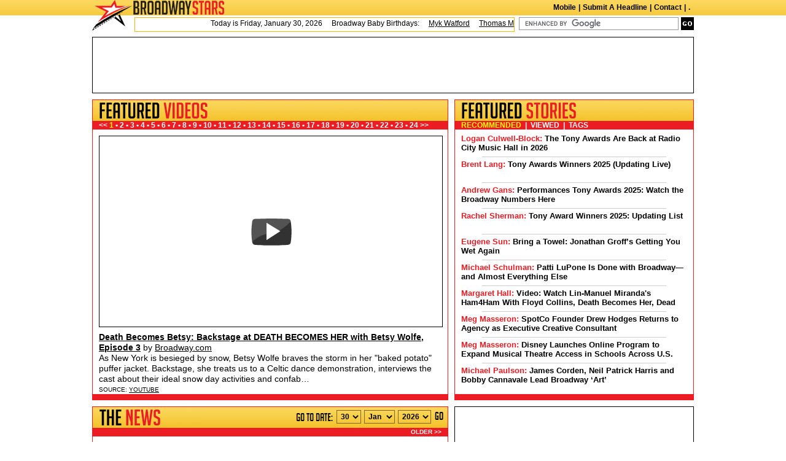

--- FILE ---
content_type: text/html; charset=UTF-8
request_url: https://broadwaystars.com/index.php?tag=Winter+Garden+Theatre
body_size: 27461
content:
<!DOCTYPE html>
<html lang="en">
<head>
<meta charset="utf-8" />
<meta http-equiv="refresh" content="3600">
<meta name=description content="BroadwayStars is the place to go to get all of your theatre news. It is updated every five minutes from hundreds of sources around the internet.">
<meta name=keywords content="Broadway, theater, theatre, Show, review, musicals, broadway news, plays, stars, musical, stage, tony awards, actor, actress, interviews, theater reviews, theater news, performance, Times Square, New York City">
<title>BroadwayStars | Updated Broadway News, Every 5 Minutes.</title>
<!--CSS START -->
<link rel="stylesheet" href="/v5/css/html5reset-1.6.1.css">
<link rel="stylesheet" href="/v5/css/tools.css">
<link rel="stylesheet" href="/v5/css/style.css">
<!--CSS END -->
<!--[if lt IE 9]><script src="https://html5shiv.googlecode.com/svn/trunk/html5.js"></script><![endif]-->
<style>
#google_ads_div_IAB_Pushdown_970x90_ad_wrapper, #google_ads_div_bs_1_300x250_ad_wrapper {
	font-size: 1px;
	line-height: 0px;
}
</style>
<!--[if lt IE 7]><style>
.news_date_divider {
	height: 18px;
}
</style><![endif]-->

<!--
<script type="text/javascript" src="http://www.lijit.com/blog_wijits?json=0&amp;id=trakr&amp;uri=http%3A%2F%2Fwww.lijit.com%2Fusers%2FBroadwayStars&amp;js=1"></script>
-->


<script src='https://partner.googleadservices.com/gampad/google_service.js'></script>
<script>
	GS_googleAddAdSenseService("ca-pub-9722733727433194");
	GS_googleEnableAllServices();
</script>
<script>
	GA_googleAddSlot("ca-pub-9722733727433194", "IAB_Pushdown_970x90");
</script>
<script>
	GA_googleFetchAds();
</script>




<script type='text/javascript'>
var googletag = googletag || {};
googletag.cmd = googletag.cmd || [];
(function() {
var gads = document.createElement('script');
gads.async = true;
gads.type = 'text/javascript';
var useSSL = 'https:' == document.location.protocol;
gads.src = (useSSL ? 'https:' : 'http:') + 
'//www.googletagservices.com/tag/js/gpt.js';
var node = document.getElementsByTagName('script')[0];
node.parentNode.insertBefore(gads, node);
})();
</script>

<script type='text/javascript'>
googletag.cmd.push(function() {
googletag.defineSlot('/5922528/br_p1_med', [300, 250], 'div-gpt-ad-1398397275564-0').addService(googletag.pubads());
googletag.defineSlot('/5922528/br_top', [728, 90], 'div-gpt-ad-1362455730604-1').addService(googletag.pubads());
googletag.defineSlot('/5922528/bs1_160x600', [160, 600], 'div-gpt-ad-1362455730604-2').addService(googletag.pubads());
googletag.defineSlot('/5922528/bs_1_300x250', [300, 250], 'div-gpt-ad-1362455730604-3').addService(googletag.pubads());
googletag.defineSlot('/5922528/bs_2_300x250', [300, 250], 'div-gpt-ad-1362455730604-4').addService(googletag.pubads());
googletag.defineSlot('/5922528/bs_3_300x250', [300, 250], 'div-gpt-ad-1362455730604-5').addService(googletag.pubads());
googletag.defineSlot('/5922528/bsv5_p1_bottom', [728, 90], 'div-gpt-ad-1362455730604-6').addService(googletag.pubads());
googletag.defineSlot('/5922528/BSv5_P1_Footer', [728, 90], 'div-gpt-ad-1362455730604-7').addService(googletag.pubads());
googletag.defineSlot('/5922528/bsv5_p1_med', [300, 250], 'div-gpt-ad-1362455730604-8').addService(googletag.pubads());
googletag.defineSlot('/5922528/bsv5_p1_nonpro', [180, 150], 'div-gpt-ad-1362455730604-9').addService(googletag.pubads());
googletag.defineSlot('/5922528/bsv5_p1_top', [728, 90], 'div-gpt-ad-1362455730604-10').addService(googletag.pubads());
googletag.defineSlot('/5922528/bsv5_p1_wsky', [160, 600], 'div-gpt-ad-1362455730604-11').addService(googletag.pubads());
googletag.defineSlot('/5922528/bsv5_p2_bottom', [728, 90], 'div-gpt-ad-1362455730604-12').addService(googletag.pubads());
googletag.defineSlot('/5922528/bsv5_p2_med', [300, 250], 'div-gpt-ad-1362455730604-13').addService(googletag.pubads());
googletag.defineSlot('/5922528/bsv5_p2_nonpro', [180, 150], 'div-gpt-ad-1362455730604-14').addService(googletag.pubads());
googletag.defineSlot('/5922528/bsv5_p2_top', [728, 90], 'div-gpt-ad-1362455730604-15').addService(googletag.pubads());
googletag.defineSlot('/5922528/bsv5_p2_wsky', [160, 600], 'div-gpt-ad-1362455730604-16').addService(googletag.pubads());
googletag.defineSlot('/5922528/Nonprofit', [180, 150], 'div-gpt-ad-1362455730604-18').addService(googletag.pubads());
googletag.defineSlot('/5922528/Top_Front_Page', [728, 90], 'div-gpt-ad-1362455730604-19').addService(googletag.pubads());
googletag.pubads().enableSingleRequest();
googletag.enableServices();
});
</script>


</head>
<body onresize="moveLoginBox();" onload="moveLoginBox();">

	<!-- Start Quantcast tag -->
	<script>
		_qoptions={
			qacct:"p-3bjeRnV36XqE-"
		};
	</script>
	<script src="https://secure.quantserve.com/quant.js"></script>
	<noscript>
		<img src="https://pixel.quantserve.com/pixel/p-3bjeRnV36XqE-.gif" style="display: none;" border="0" height="1" width="1" alt="Quantcast"/>
	</noscript>
	<!-- End Quantcast tag -->

	<!-- Start Google Analytics tag -->
	<script src="https://www.google-analytics.com/urchin.js"></script>
	<script>
		_uacct = "UA-346877-1";
		urchinTracker();
	</script>
	<!-- End Google Analytics tag -->
	
	<div class="header_ie6_1"><div class="header_ie6_2">
        <div class="header_bg">
            <header class="clearfix">
                <a href="https://broadwaystars.com/"><img src="/v5/images/logo.png" alt="Broadway Stars" title="Broadway Stars" class="logo"></a>
                <div class="top_bar">
                    <a href="https://broadwaystars.com/"><img src="/v5/images/logo_txt.png" alt="Broadway Stars" title="Broadway Stars" class="logo_1"></a>
                    <div class="top_links">
					<!--
                        <a href="http://www.facebook.com/broadwaystars" target="_blank"><img src="/v5/images/icon_fb.png" alt="Facebook" title="Facebook" class="social_icon"></a>
                        <a href="http://twitter.com/broadwaystars" target="_blank"><img src="/v5/images/icon_twitter.png" alt="Twitter" title="Twitter" class="social_icon"></a>
					-->
                        <nav>
                            <a href="https://broadwaystars.com/m">Mobile</a> | 
                            <!-- <a href="https://broadwaystars.com/advertise">Advertise</a> | -->
                            <a href="https://broadwaystars.com/s">Submit A Headline</a> | 
							<a href="https://broadwaystars.com/contact">Contact</a> | 
                            <!-- <a href="https://broadwaystars.com/what">About</a> | -->
							<a href="https://broadwaystars.com/index.php?login" onclick="return showLoginBox();">.</a>                        </nav>
                    </div>
                </div>
                <div class="ticker_search">
                    <div class="ticker">
                        
						<div id="textScroll" style="left:200px; position:relative; white-space:nowrap;"><span id="scroller-content">Today is Friday, January 30, 2026&nbsp;&nbsp;&nbsp;&nbsp;&nbsp;Broadway Baby Birthdays:&nbsp;&nbsp;&nbsp;&nbsp;&nbsp;<a href='http://ibdb.com/person.php?id=82331' target='_blank'>Myk Watford</a>&nbsp;&nbsp;&nbsp;&nbsp;&nbsp;<a href='http://ibdb.com/person.php?id=88104' target='_blank'>Thomas McCarthy</a>&nbsp;&nbsp;&nbsp;&nbsp;&nbsp;<a href='http://ibdb.com/person.php?id=79026' target='_blank'>Norbert Leo  Butz</a>&nbsp;&nbsp;&nbsp;&nbsp;&nbsp;<a href='http://ibdb.com/person.php?id=82892' target='_blank'>Jody Watley</a>&nbsp;&nbsp;&nbsp;&nbsp;&nbsp;<a href='http://ibdb.com/person.php?id=67395' target='_blank'>Charles S.  Dutton</a>&nbsp;&nbsp;&nbsp;&nbsp;&nbsp;<a href='http://ibdb.com/person.php?id=405841' target='_blank'>Phil Collins</a>&nbsp;&nbsp;&nbsp;&nbsp;&nbsp;<a href='http://ibdb.com/person.php?id=100757' target='_blank'>Gregory Rozakis</a>&nbsp;&nbsp;&nbsp;&nbsp;&nbsp;<a href='http://ibdb.com/person.php?id=57311' target='_blank'>Vanessa Redgrave</a>&nbsp;&nbsp;&nbsp;&nbsp;&nbsp;<a href='http://ibdb.com/person.php?id=98619' target='_blank'>Anne Fielding</a>&nbsp;&nbsp;&nbsp;&nbsp;&nbsp;<a href='http://ibdb.com/person.php?id=43182' target='_blank'>Tammy Grimes</a>&nbsp;&nbsp;&nbsp;&nbsp;&nbsp;<a href='http://ibdb.com/person.php?id=36002' target='_blank'>Gino Conforti</a>&nbsp;&nbsp;&nbsp;&nbsp;&nbsp;<a href='http://ibdb.com/person.php?id=43623' target='_blank'>Gene Hackman</a>&nbsp;&nbsp;&nbsp;&nbsp;&nbsp;<a href='http://ibdb.com/person.php?id=12043' target='_blank'>Mitch Leigh</a>&nbsp;&nbsp;&nbsp;&nbsp;&nbsp;<a href='http://ibdb.com/person.php?id=15921' target='_blank'>Harold Prince</a>&nbsp;&nbsp;&nbsp;&nbsp;&nbsp;<a href='http://ibdb.com/person.php?id=33357' target='_blank'>Ruth Brown</a>&nbsp;&nbsp;&nbsp;&nbsp;&nbsp;<a href='http://ibdb.com/person.php?id=1184' target='_blank'>Bernard Gersten</a>&nbsp;&nbsp;&nbsp;&nbsp;&nbsp;<a href='http://ibdb.com/person.php?id=6760' target='_blank'>Joe Darion</a>&nbsp;&nbsp;&nbsp;&nbsp;&nbsp;<a href='http://ibdb.com/person.php?id=46232' target='_blank'>John Ireland</a>&nbsp;&nbsp;&nbsp;&nbsp;&nbsp;<a href='http://ibdb.com/person.php?id=21617' target='_blank'>David Wayne</a>&nbsp;&nbsp;&nbsp;&nbsp;&nbsp;<a href='http://ibdb.com/person.php?id=51475' target='_blank'>Hugh Marlowe</a>&nbsp;&nbsp;&nbsp;&nbsp;&nbsp;<a href='http://ibdb.com/person.php?id=25120' target='_blank'>Oliver Messel</a>&nbsp;&nbsp;&nbsp;&nbsp;&nbsp;<a href='http://ibdb.com/person.php?id=28021' target='_blank'>Oscar Serlin</a>&nbsp;&nbsp;&nbsp;&nbsp;&nbsp;<a href='http://ibdb.com/person.php?id=45985' target='_blank'>Martita Hunt</a>&nbsp;&nbsp;&nbsp;&nbsp;&nbsp;<a href='http://ibdb.com/person.php?id=8536' target='_blank'>Russell Medcraft</a>&nbsp;&nbsp;&nbsp;&nbsp;&nbsp;<a href='http://ibdb.com/person.php?id=14943' target='_blank'>Jo Graham</a>&nbsp;&nbsp;&nbsp;&nbsp;&nbsp;<a href='http://ibdb.com/person.php?id=9057' target='_blank'>Whitford Kane</a>&nbsp;&nbsp;&nbsp;&nbsp;&nbsp;<a href='http://ibdb.com/person.php?id=67001' target='_blank'>A.S. Byron</a>&nbsp;&nbsp;&nbsp;&nbsp;&nbsp;<a href='http://ibdb.com/person.php?id=8634' target='_blank'>Seymour Hicks</a>&nbsp;&nbsp;&nbsp;&nbsp;&nbsp;<a href='http://ibdb.com/person.php?id=50294' target='_blank'>Wilfred Lucas</a>&nbsp;&nbsp;&nbsp;&nbsp;&nbsp;<a href='http://ibdb.com/person.php?id=5752' target='_blank'>Gelett Burgess</a>&nbsp;&nbsp;&nbsp;&nbsp;&nbsp;<a href='http://www.ibdb.com/person.php?id=94138' target='_blank'>Dean Santoro</a>&nbsp;&nbsp;&nbsp;&nbsp;&nbsp;<a href='http://www.ibdb.com/person.php?id=71220' target='_blank'>Ann Dowd</a></span></div>
                    </div>
					<div class="gsearch">
						<form action="https://broadwaystars.com/search" id="cse-search-box">
							<input type="hidden" name="cx" value="008842405817336687439:slvcubureeg" />
							<input type="hidden" name="cof" value="FORID:11" />
							<input type="hidden" name="ie" value="UTF-8" />
							<input type="search" name="q" placeholder="search" size="25" class="search_txt">
							<input name="go" type="submit" value="go" class="search_btn" />
						</form>
						<script type="text/javascript" src="https://www.google.com/coop/cse/brand?form=cse-search-box&lang=en"></script>
                    </div>                </div>
				<div id="loginBox" style="position: absolute; left: 720px; top: 55px; padding: 10px; padding-top: 0; border: 1px solid #CCCCCC; background-color: #FBF3D0; color: black; height: 200px; width: 200px; z-index: 100; display: none;"><p align="right" style="font-size: 9px; color: #666666; margin: 0; padding: 0;"><a href="javascript:hideLoginBox();">Close Login Box</a></p>
				
				
				
				
				<form method="post" action="index.php"><h2 class='bv_header'>BroadwayStars.com Login</h2><b>Email:</b> <input style="border: 1px black solid;" name="loginEmail" value=""><br><b>Password:</b> <input type="password" style="border: 1px black solid;" name="loginPass"><br><input type="submit" value="Login" style="border: 1px black solid;" /></form>

				
				<!-- 
				<br><li><a href="/index.php?reg=1">Register</a></li>
				<scriptX>
				  window.fbAsyncInit = function() {
					FB.init({appId: '106440069428631', status: true, cookie: true,
							 xfbml: true});
								  FB.Event.subscribe('auth.sessionChange', function(response) {
					if (response.session) {
					  // A user has logged in, and a new cookie has been saved
						var a = window.location.href;
						if (a.indexOf('reg-do') != -1 || a.indexOf('logout') != -1) {
							window.location.replace("index.php");
						} else {
							window.location.reload();
						}
					} else {
					  // The user has logged out, and the cookie has been cleared
						var a = window.location.href;
						if (a.indexOf('do-reg') != -1 || a.indexOf('logout') != -1) {
							window.location.replace("index.php");
						} else {
							window.location.reload();
						}
					}
				  });
				  };
				  (function() {
					var e = document.createElement('script');
					e.type = 'text/javascript';
					e.src = document.location.protocol +
					  '//connect.facebook.net/en_US/all.js';
					e.async = true;
					document.getElementById('fb-root').appendChild(e);
				  }());
				</scriptX>
				--> 
				
				
			</div>
            </header>
        </div>
    </div></div>
	<div id="wrapper">
		<!--HEADER SECTION START -->	
		    
		<!--HEADER SECTION END -->	
        <!--AD SECTION START -->

        <div class="header_ad">

<!-- bsv5_p1_top -->
<!-- IAB_Pushdown_970x90 -->
<div id='div-gpt-ad-1362455730604-7' style='width:728px; height:90px;'>
<script type='text/javascript'>
googletag.cmd.push(function() { googletag.display('div-gpt-ad-1362455730604-7'); });
</script>
</div>

        <!-- IAB_Pushdown_970x90 -->



</div>

        <!--AD SECTION END -->
        <!--CONTENT SECTION START -->
        <section class="left_col">
                	<div class="content_box">
		<div class="box_title"><h2 alt="Featured Videos"><img src="/v5/images/title/featured-videos.png" /></h2></div>
<div class="mainpg_banner h445">
	<div class="banner_paging">
		<a href="/video/featured" onclick="swapVideo('prev'); return false;">&lt;&lt;</a>  
		<a href="/video/featured" id="vidlink1" onclick="swapVideo(1); return false;" class="current">1</a> • 
		<a href="/video/featured" id="vidlink2" onclick="swapVideo(2); return false;">2</a> • 
		<a href="/video/featured" id="vidlink3" onclick="swapVideo(3); return false;">3</a> • 
		<a href="/video/featured" id="vidlink4" onclick="swapVideo(4); return false;">4</a> • 
		<a href="/video/featured" id="vidlink5" onclick="swapVideo(5); return false;">5</a> • 
		<a href="/video/featured" id="vidlink6" onclick="swapVideo(6); return false;">6</a> • 
		<a href="/video/featured" id="vidlink7" onclick="swapVideo(7); return false;">7</a> • 
		<a href="/video/featured" id="vidlink8" onclick="swapVideo(8); return false;">8</a> • 
		<a href="/video/featured" id="vidlink9" onclick="swapVideo(9); return false;">9</a> • 
		<a href="/video/featured" id="vidlink10" onclick="swapVideo(10); return false;">10</a> • 
		<a href="/video/featured" id="vidlink11" onclick="swapVideo(11); return false;">11</a> • 
		<a href="/video/featured" id="vidlink12" onclick="swapVideo(12); return false;">12</a> • 
		<a href="/video/featured" id="vidlink13" onclick="swapVideo(13); return false;">13</a> • 
		<a href="/video/featured" id="vidlink14" onclick="swapVideo(14); return false;">14</a> • 
		<a href="/video/featured" id="vidlink15" onclick="swapVideo(15); return false;">15</a> • 
		<a href="/video/featured" id="vidlink16" onclick="swapVideo(16); return false;">16</a> • 
		<a href="/video/featured" id="vidlink17" onclick="swapVideo(17); return false;">17</a> • 
		<a href="/video/featured" id="vidlink18" onclick="swapVideo(18); return false;">18</a> • 
		<a href="/video/featured" id="vidlink19" onclick="swapVideo(19); return false;">19</a> • 
		<a href="/video/featured" id="vidlink20" onclick="swapVideo(20); return false;">20</a> • 
		<a href="/video/featured" id="vidlink21" onclick="swapVideo(21); return false;">21</a> • 
		<a href="/video/featured" id="vidlink22" onclick="swapVideo(22); return false;">22</a> • 
		<a href="/video/featured" id="vidlink23" onclick="swapVideo(23); return false;">23</a> • 
		<a href="/video/featured" id="vidlink24" onclick="swapVideo(24); return false;">24</a> 
		<a href="/video/featured" onclick="swapVideo('next'); return false;">&gt;&gt;</a>
	</div>
	<script>vidids = new Array(); vidids[0] = "";</script><div class="banner_box vids" id="vid1"><script>vidids[1] = "0s-sETv6ea8";</script><div class="banner_vid" id="bvid-1">
				<img class="thumb" src="https://img.youtube.com/vi/0s-sETv6ea8/0.jpg" width="560">
				<img class="play" id="play-1" src="/v5/images/play-button.gif">
			</div>
			<h3 id="scroll_pt"><a href="https://www.youtube.com/watch?v=0s-sETv6ea8" title="YouTube" target="_blank">Death Becomes Betsy: Backstage at DEATH BECOMES HER with Betsy Wolfe, Episode 3</a> <span>by <a href="index.php?author=Broadway.com" target="_blank">Broadway.com</a></span></h3>
			<p>As New York is besieged by snow, Betsy Wolfe braves the storm in her "baked potato" puffer jacket. Backstage, she treats us to a Celtic dance demonstration, interviews the cast about their ideal snow day activities and confab&hellip;</p>
			<div class="courtesy">SOURCE: <a href="index.php?source=YouTube">YouTube</a></div>
		</div><div class="banner_box vids" id="vid2" style="opacity: 0; display: none;"><script>vidids[2] = "cFQDErTZh00";</script><div class="banner_vid" id="bvid-2">
				<img class="thumb" src="https://img.youtube.com/vi/cFQDErTZh00/0.jpg" width="560">
				<img class="play" id="play-2" src="/v5/images/play-button.gif">
			</div>
			<h3><a href="https://www.youtube.com/watch?v=cFQDErTZh00" title="YouTube" target="_blank">Five Inside: THE LION KING's Backstage MVP, Stage Manager Antonia Gianino</a> <span>by <a href="index.php?author=Broadway.com" target="_blank">Broadway.com</a></span></h3>
			<p>Get to know THE LION KING's Backstage MVP Andrea Gianino, who's spent 20 years as the production stage manager for Broadway’s THE LION KING.

Get tickets to THE LION KING: https://www.broadway.com/shows/the-lion-king/

Read&hellip;</p>
			<div class="courtesy">SOURCE: <a href="index.php?source=YouTube">YouTube</a></div>
		</div><div class="banner_box vids" id="vid3" style="opacity: 0; display: none;"><script>vidids[3] = "DUB_fUn9lVY";</script><div class="banner_vid" id="bvid-3">
				<img class="thumb" src="https://img.youtube.com/vi/DUB_fUn9lVY/0.jpg" width="560">
				<img class="play" id="play-3" src="/v5/images/play-button.gif">
			</div>
			<h3><a href="https://www.youtube.com/watch?v=DUB_fUn9lVY" title="YouTube" target="_blank">SECRET LIVES OF MORMON WIVES Star Whitney Leavitt on Making Her Broadway Debut in CHICAGO</a> <span>by <a href="index.php?author=Broadway.com" target="_blank">Broadway.com</a></span></h3>
			<p>Broadway.com Editor-in-Chief Paul Wontorek talks with SECRET WIVES OF MORMON LIVES and DANCING WITH THE STARS favorite Whitney Leavitt about making her Broadway debut as Roxie Hart in CHICAGO.

Get tickets to CHICAGO: https:/&hellip;</p>
			<div class="courtesy">SOURCE: <a href="index.php?source=YouTube">YouTube</a></div>
		</div><div class="banner_box vids" id="vid4" style="opacity: 0; display: none;"><script>vidids[4] = "";</script><div class="banner_vid" id="bvid-4">
				<img class="thumb" src="https://img.youtube.com/vi//0.jpg" width="560">
				<img class="play" id="play-4" src="/v5/images/play-button.gif">
			</div>
			<h3><a href="https://www.youtube.com/shorts/FTVV6ekvdIg" title="YouTube" target="_blank">The Princess Track Life</a> <span>by <a href="index.php?author=Maybe+Happy+Ending+The+Musical" target="_blank">Maybe Happy Ending The Musical</a></span></h3>
			<p>The princess track life is not for the weak 

#maybehappyending #dezduron #helenjshen #broadway #musicaltheatre #maybehappyending🤖</p>
			<div class="courtesy">SOURCE: <a href="index.php?source=YouTube">YouTube</a></div>
		</div><div class="banner_box vids" id="vid5" style="opacity: 0; display: none;"><script>vidids[5] = "";</script><div class="banner_vid" id="bvid-5">
				<img class="thumb" src="https://img.youtube.com/vi//0.jpg" width="560">
				<img class="play" id="play-5" src="/v5/images/play-button.gif">
			</div>
			<h3><a href="https://www.youtube.com/shorts/ABdBXcYI-kU" title="YouTube" target="_blank">THE LOST BOYS Broadway Company meets the press! @LostBoysMusical #musicaltheatre</a> <span>by <a href="index.php?author=Broadway.com" target="_blank">Broadway.com</a></span></h3>
			<p></p>
			<div class="courtesy">SOURCE: <a href="index.php?source=YouTube">YouTube</a></div>
		</div><div class="banner_box vids" id="vid6" style="opacity: 0; display: none;"><script>vidids[6] = "";</script><div class="banner_vid" id="bvid-6">
				<img class="thumb" src="https://img.youtube.com/vi//0.jpg" width="560">
				<img class="play" id="play-6" src="/v5/images/play-button.gif">
			</div>
			<h3><a href="https://www.youtube.com/shorts/5uO3quKg1Hc" title="YouTube" target="_blank">WICKED Broadway shares new cast members beginning March 3rd joining Kerri René Fuller &amp; Emma Flynn</a> <span>by <a href="index.php?author=Broadway.com" target="_blank">Broadway.com</a></span></h3>
			<p></p>
			<div class="courtesy">SOURCE: <a href="index.php?source=YouTube">YouTube</a></div>
		</div><div class="banner_box vids" id="vid7" style="opacity: 0; display: none;"><script>vidids[7] = "";</script><div class="banner_vid" id="bvid-7">
				<img class="thumb" src="https://img.youtube.com/vi//0.jpg" width="560">
				<img class="play" id="play-7" src="/v5/images/play-button.gif">
			</div>
			<h3><a href="https://www.youtube.com/shorts/QVVa62H9bbk" title="YouTube" target="_blank">Ellen Harvey, Blake Hammond and Carl Man starting March 3 on Broadway!</a> <span>by <a href="index.php?author=Wicked+The+Musical" target="_blank">Wicked The Musical</a></span></h3>
			<p>Oh, what a celebration we’ll have today! Join us in welcoming Ellen Harvey as Madame Morrible, Blake Hammond as The Wizard, and Carl Man as Fiyero starting March 3 on Broadway!</p>
			<div class="courtesy">SOURCE: <a href="index.php?source=YouTube">YouTube</a></div>
		</div><div class="banner_box vids" id="vid8" style="opacity: 0; display: none;"><script>vidids[8] = "eadHvxFk_BA";</script><div class="banner_vid" id="bvid-8">
				<img class="thumb" src="https://img.youtube.com/vi/eadHvxFk_BA/0.jpg" width="560">
				<img class="play" id="play-8" src="/v5/images/play-button.gif">
			</div>
			<h3><a href="https://www.youtube.com/watch?v=eadHvxFk_BA" title="YouTube" target="_blank">New Series Five Inside Roars to Life with THE LION KING</a> <span>by <a href="index.php?author=Broadway.com" target="_blank">Broadway.com</a></span></h3>
			<p>The Broadway Show's new Five Inside series highlights the individuals who help bring Broadway's long-running shows to life, both onstage and off. Each installment features exclusive behind-the-scenes photos and interviews on &hellip;</p>
			<div class="courtesy">SOURCE: <a href="index.php?source=YouTube">YouTube</a></div>
		</div><div class="banner_box vids" id="vid9" style="opacity: 0; display: none;"><script>vidids[9] = "asBlT6oZFWY";</script><div class="banner_vid" id="bvid-9">
				<img class="thumb" src="https://img.youtube.com/vi/asBlT6oZFWY/0.jpg" width="560">
				<img class="play" id="play-9" src="/v5/images/play-button.gif">
			</div>
			<h3><a href="https://www.youtube.com/watch?v=asBlT6oZFWY" title="YouTube" target="_blank">Fresh Face: Diego Enrico of THE BOOK OF MORMON</a> <span>by <a href="index.php?author=Broadway.com" target="_blank">Broadway.com</a></span></h3>
			<p>Get to know THE BOOK OF MORMON's newest Elder Cunnigham, Diego Enrico!

Get tickets to THE BOOK OF MORMON: https://www.broadway.com/shows/book-mormon/

Read the full feature: https://www.broadway.com/buzz/206638/hello-his-nam&hellip;</p>
			<div class="courtesy">SOURCE: <a href="index.php?source=YouTube">YouTube</a></div>
		</div><div class="banner_box vids" id="vid10" style="opacity: 0; display: none;"><script>vidids[10] = "";</script><div class="banner_vid" id="bvid-10">
				<img class="thumb" src="https://img.youtube.com/vi//0.jpg" width="560">
				<img class="play" id="play-10" src="/v5/images/play-button.gif">
			</div>
			<h3><a href="https://www.youtube.com/shorts/AARjvWvQnxk" title="YouTube" target="_blank">Taylor gets it. 💖 Watch the new remixed trailer for &amp; Juliet on Broadway now.</a> <span>by <a href="index.php?author=%26+Juliet+Broadway" target="_blank">& Juliet Broadway</a></span></h3>
			<p>Taylor gets it. 💖 Watch the new remixed trailer for & Juliet on Broadway now.</p>
			<div class="courtesy">SOURCE: <a href="index.php?source=YouTube">YouTube</a></div>
		</div><div class="banner_box vids" id="vid11" style="opacity: 0; display: none;"><script>vidids[11] = "wRMefILDiJg";</script><div class="banner_vid" id="bvid-11">
				<img class="thumb" src="https://img.youtube.com/vi/wRMefILDiJg/0.jpg" width="560">
				<img class="play" id="play-11" src="/v5/images/play-button.gif">
			</div>
			<h3><a href="https://www.youtube.com/watch?v=wRMefILDiJg" title="YouTube" target="_blank">Hear From Whitney Leavitt, the Company of THE LION KING and More on The Broadway Show!</a> <span>by <a href="index.php?author=Broadway.com" target="_blank">Broadway.com</a></span></h3>
			<p>It’s The Broadway Show, the only nationally syndicated weekly theater television series. The program features Broadway’s biggest stars, exclusive interviews and behind-the-scenes access both on and off the stage.

- New s&hellip;</p>
			<div class="courtesy">SOURCE: <a href="index.php?source=YouTube">YouTube</a></div>
		</div><div class="banner_box vids" id="vid12" style="opacity: 0; display: none;"><script>vidids[12] = "";</script><div class="banner_vid" id="bvid-12">
				<img class="thumb" src="https://img.youtube.com/vi//0.jpg" width="560">
				<img class="play" id="play-12" src="/v5/images/play-button.gif">
			</div>
			<h3><a href="https://www.youtube.com/shorts/85iMWoer_uo" title="YouTube" target="_blank">Our creatures of the night | The Rocky Horror Show</a> <span>by <a href="index.php?author=Roundabout+Theatre+Company" target="_blank">Roundabout Theatre Company</a></span></h3>
			<p>Unleashing our creatures of the night. Richard O’Brien’s THE ROCKY HORROR SHOW, directed by Sam Pinkleton, comes to Broadway March 26. #rockyhorror</p>
			<div class="courtesy">SOURCE: <a href="index.php?source=YouTube">YouTube</a></div>
		</div><div class="banner_box vids" id="vid13" style="opacity: 0; display: none;"><script>vidids[13] = "r1vq5OmDV1A";</script><div class="banner_vid" id="bvid-13">
				<img class="thumb" src="https://img.youtube.com/vi/r1vq5OmDV1A/0.jpg" width="560">
				<img class="play" id="play-13" src="/v5/images/play-button.gif">
			</div>
			<h3><a href="https://www.youtube.com/watch?v=r1vq5OmDV1A" title="YouTube" target="_blank">Susan Egan Performs &quot;Belle&quot; at Off Broadway: An Evening of Magic</a> <span>by <a href="index.php?author=Playbill" target="_blank">Playbill</a></span></h3>
			<p>Hosted by Rachel Potter, watch Broadway's original Belle, Susan Egan, perform "Belle" from the one-night-only concert celebrating iconic songs from beloved animated films on January 23.</p>
			<div class="courtesy">SOURCE: <a href="index.php?source=YouTube">YouTube</a></div>
		</div><div class="banner_box vids" id="vid14" style="opacity: 0; display: none;"><script>vidids[14] = "";</script><div class="banner_vid" id="bvid-14">
				<img class="thumb" src="https://img.youtube.com/vi//0.jpg" width="560">
				<img class="play" id="play-14" src="/v5/images/play-button.gif">
			</div>
			<h3><a href="https://www.youtube.com/shorts/NbC6TVsl3Q4" title="YouTube" target="_blank">A couple of greasers ready to earn their grease.

🎥: @danielleturk1</a> <span>by <a href="index.php?author=The+Outsiders+Musical" target="_blank">The Outsiders Musical</a></span></h3>
			<p></p>
			<div class="courtesy">SOURCE: <a href="index.php?source=YouTube">YouTube</a></div>
		</div><div class="banner_box vids" id="vid15" style="opacity: 0; display: none;"><script>vidids[15] = "lx2KAE1OtuU";</script><div class="banner_vid" id="bvid-15">
				<img class="thumb" src="https://img.youtube.com/vi/lx2KAE1OtuU/0.jpg" width="560">
				<img class="play" id="play-15" src="/v5/images/play-button.gif">
			</div>
			<h3><a href="https://www.youtube.com/watch?v=lx2KAE1OtuU" title="YouTube" target="_blank">What McCarter Audiences Are Saying About Kim’s Convenience</a> <span>by <a href="index.php?author=McCarter+Theatre+Center" target="_blank">McCarter Theatre Center</a></span></h3>
			<p>Before it became an award-winning, hit comedy series on Netflix, the laugh-out-loud, heartwarming Kim’s Convenience was a smash on stage. At Mr. Kim’s corner variety store, the only thing that isn’t for sale is his fami&hellip;</p>
			<div class="courtesy">SOURCE: <a href="index.php?source=YouTube">YouTube</a></div>
		</div><div class="banner_box vids" id="vid16" style="opacity: 0; display: none;"><script>vidids[16] = "VvtU8G8T18Y";</script><div class="banner_vid" id="bvid-16">
				<img class="thumb" src="https://img.youtube.com/vi/VvtU8G8T18Y/0.jpg" width="560">
				<img class="play" id="play-16" src="/v5/images/play-button.gif">
			</div>
			<h3><a href="https://www.youtube.com/watch?v=VvtU8G8T18Y" title="YouTube" target="_blank">&quot;Where is the Girl&quot; performed by Phillipa Soo, Stephen Pasquale, &amp; Rachel Dratch</a> <span>by <a href="index.php?author=Playbill" target="_blank">Playbill</a></span></h3>
			<p></p>
			<div class="courtesy">SOURCE: <a href="index.php?source=YouTube">YouTube</a></div>
		</div><div class="banner_box vids" id="vid17" style="opacity: 0; display: none;"><script>vidids[17] = "W-7XgchoZgA";</script><div class="banner_vid" id="bvid-17">
				<img class="thumb" src="https://img.youtube.com/vi/W-7XgchoZgA/0.jpg" width="560">
				<img class="play" id="play-17" src="/v5/images/play-button.gif">
			</div>
			<h3><a href="https://www.youtube.com/watch?v=W-7XgchoZgA" title="YouTube" target="_blank">&quot;You Better Love Me&quot; performed by Katrina Lenk</a> <span>by <a href="index.php?author=Playbill" target="_blank">Playbill</a></span></h3>
			<p></p>
			<div class="courtesy">SOURCE: <a href="index.php?source=YouTube">YouTube</a></div>
		</div><div class="banner_box vids" id="vid18" style="opacity: 0; display: none;"><script>vidids[18] = "vHIXaN99KQk";</script><div class="banner_vid" id="bvid-18">
				<img class="thumb" src="https://img.youtube.com/vi/vHIXaN99KQk/0.jpg" width="560">
				<img class="play" id="play-18" src="/v5/images/play-button.gif">
			</div>
			<h3><a href="https://www.youtube.com/watch?v=vHIXaN99KQk" title="YouTube" target="_blank">&quot;Go into Your Trance&quot; performed by the Cast of Encores' 'High Spirits'</a> <span>by <a href="index.php?author=Playbill" target="_blank">Playbill</a></span></h3>
			<p></p>
			<div class="courtesy">SOURCE: <a href="index.php?source=YouTube">YouTube</a></div>
		</div><div class="banner_box vids" id="vid19" style="opacity: 0; display: none;"><script>vidids[19] = "";</script><div class="banner_vid" id="bvid-19">
				<img class="thumb" src="https://img.youtube.com/vi//0.jpg" width="560">
				<img class="play" id="play-19" src="/v5/images/play-button.gif">
			</div>
			<h3><a href="https://www.youtube.com/shorts/VnYatf1vBN8" title="YouTube" target="_blank">HADESTOWN’s Broadway Eurydice, Morgan Dudley, sings Anaïs Mitchell song “Flowers”</a> <span>by <a href="index.php?author=Broadway.com" target="_blank">Broadway.com</a></span></h3>
			<p></p>
			<div class="courtesy">SOURCE: <a href="index.php?source=YouTube">YouTube</a></div>
		</div><div class="banner_box vids" id="vid20" style="opacity: 0; display: none;"><script>vidids[20] = "HcnUcivPVCE";</script><div class="banner_vid" id="bvid-20">
				<img class="thumb" src="https://img.youtube.com/vi/HcnUcivPVCE/0.jpg" width="560">
				<img class="play" id="play-20" src="/v5/images/play-button.gif">
			</div>
			<h3><a href="https://www.youtube.com/watch?v=HcnUcivPVCE" title="YouTube" target="_blank">Leslie Rodriguez Kritzer, Samantha Williams and More Celebrate Broadway Salutes 2026</a> <span>by <a href="index.php?author=Broadway.com" target="_blank">Broadway.com</a></span></h3>
			<p>Join Samantha Williams, Leslie Kritzer and more inside the 16th Annual Broadway Salutes, honoring those who have dedicated their lives to the theater industry.</p>
			<div class="courtesy">SOURCE: <a href="index.php?source=YouTube">YouTube</a></div>
		</div><div class="banner_box vids" id="vid21" style="opacity: 0; display: none;"><script>vidids[21] = "4HhxSe0SJGI";</script><div class="banner_vid" id="bvid-21">
				<img class="thumb" src="https://img.youtube.com/vi/4HhxSe0SJGI/0.jpg" width="560">
				<img class="play" id="play-21" src="/v5/images/play-button.gif">
			</div>
			<h3><a href="https://www.youtube.com/watch?v=4HhxSe0SJGI" title="YouTube" target="_blank">Diane Paulus on Breaking New Ground with the Immersive MASQUERADE</a> <span>by <a href="index.php?author=Broadway.com" target="_blank">Broadway.com</a></span></h3>
			<p>Director Diane Paulus discusses creating the immersive experience of MASQUERADE, a reimagining of Andrew Lloyd Webber's THE PHANTOM OF THE OPERA taking place in a multi-level performance space, with Broadway.com Managing Edit&hellip;</p>
			<div class="courtesy">SOURCE: <a href="index.php?source=YouTube">YouTube</a></div>
		</div><div class="banner_box vids" id="vid22" style="opacity: 0; display: none;"><script>vidids[22] = "ZJ6LiRr0clA";</script><div class="banner_vid" id="bvid-22">
				<img class="thumb" src="https://img.youtube.com/vi/ZJ6LiRr0clA/0.jpg" width="560">
				<img class="play" id="play-22" src="/v5/images/play-button.gif">
			</div>
			<h3><a href="https://www.youtube.com/watch?v=ZJ6LiRr0clA" title="YouTube" target="_blank">Hogwarts Express: Backstage at HARRY POTTER AND THE CURSED CHILD with Aidan Close, Episode 6</a> <span>by <a href="index.php?author=Broadway.com" target="_blank">Broadway.com</a></span></h3>
			<p>For his final installment of Hogwarts Express, Aidan Close partakes in a HARRY POTTER themed pinball fundraiser and does his final rock, paper, scissors tally with Emmet Smith. For his last fireside reading, John Skelley narr&hellip;</p>
			<div class="courtesy">SOURCE: <a href="index.php?source=YouTube">YouTube</a></div>
		</div><div class="banner_box vids" id="vid23" style="opacity: 0; display: none;"><script>vidids[23] = "d0OpOQdoQ0E";</script><div class="banner_vid" id="bvid-23">
				<img class="thumb" src="https://img.youtube.com/vi/d0OpOQdoQ0E/0.jpg" width="560">
				<img class="play" id="play-23" src="/v5/images/play-button.gif">
			</div>
			<h3><a href="https://www.youtube.com/watch?v=d0OpOQdoQ0E" title="YouTube" target="_blank">Morgan Dudley Performs &quot;Flowers&quot; From HADESTOWN</a> <span>by <a href="index.php?author=Broadway.com" target="_blank">Broadway.com</a></span></h3>
			<p>Enjoy Morgan Dudley's exclusive performance of "Flowers" from HADESTOWN.

Get tickets to HADESTOWN: https://www.broadway.com/shows/hadestown/</p>
			<div class="courtesy">SOURCE: <a href="index.php?source=YouTube">YouTube</a></div>
		</div><div class="banner_box vids" id="vid24" style="opacity: 0; display: none;"><script>vidids[24] = "uOop_-I1548";</script><div class="banner_vid" id="bvid-24">
				<img class="thumb" src="https://img.youtube.com/vi/uOop_-I1548/0.jpg" width="560">
				<img class="play" id="play-24" src="/v5/images/play-button.gif">
			</div>
			<h3><a href="https://www.youtube.com/watch?v=uOop_-I1548" title="YouTube" target="_blank">This or that with the cast of THE DINOSAURS!</a> <span>by <a href="index.php?author=Playwrights+Horizons" target="_blank">Playwrights Horizons</a></span></h3>
			<p>Playwrights Horizons is a not-for-profit theater. Support this unique home for new plays and musicals and make a gift today: http://bit.ly/WTg7jh

http://www.phnyc.org
Facebook: http://facebook.com/playwrightshorizons
Twi&hellip;</p>
			<div class="courtesy">SOURCE: <a href="index.php?source=YouTube">YouTube</a></div>
		</div></div><div class="content_box_footer"></div>
            </div>            
			        	<div class="content_box">
            	<div class="box_title">
                	<h2 alt="The News"><img src="/v5/images/title/the-news.png" /></h2>
                    <div class="news_search">
                    	<span><img alt="Go To Date: " src="/v5/images/go-to-date.png" /></span>
						<select id="gtd-day" class="selbox"><option>01</option><option>02</option><option>03</option><option>04</option><option>05</option><option>06</option><option>07</option><option>08</option><option>09</option><option>10</option><option>11</option><option>12</option><option>13</option><option>14</option><option>15</option><option>16</option><option>17</option><option>18</option><option>19</option><option>20</option><option>21</option><option>22</option><option>23</option><option>24</option><option>25</option><option>26</option><option>27</option><option>28</option><option>29</option><option selected>30</option><option>31</option></select> <select id="gtd-month" class="selbox"><option value="01" selected>Jan</option><option value="02">Feb</option><option value="03">Mar</option><option value="04">Apr</option><option value="05">May</option><option value="06">Jun</option><option value="07">Jul</option><option value="08">Aug</option><option value="09">Sep</option><option value="10">Oct</option><option value="11">Nov</option><option value="12">Dec</option></select> <select id="gtd-year" class="selbox"><option selected>2026</option><option>2025</option><option>2024</option><option>2023</option><option>2022</option><option>2021</option><option>2020</option><option>2019</option><option>2018</option><option>2017</option><option>2016</option><option>2015</option><option>2014</option><option>2013</option><option>2012</option><option>2011</option><option>2010</option><option>2009</option><option>2008</option><option>2007</option><option>2006</option><option>2005</option><option>2004</option><option>2003</option><option>2002</option><option>2001</option><option>2000</option></select>                        <input name="go" type="button" value="GO" class="go_btn" onclick="location.assign('index.php?date='+$('#gtd-year').val()+'-'+$('#gtd-month').val()+'-'+$('#gtd-day').val());">
                    </div></h2>
                </div>
<!-- NEW BOX HEIGHT -->				
                <div class="news_section" style="height: 3744px;">
                	<div class="news_paging clearfix">
                    	<div class="news_filters">
							                        </div>
                        <div class="news_next_back">
                        	<a class="newerLink" href="javascript:void(0);" onclick="scrollUpReload();" style="display: none;">&lt;&lt;  NEWER</a><span style="display: none;" class="linkBar">  |  </span><a class="olderLink" href="?date=2026-01-29" onclick="return scrollDownReload();">OLDER  &gt;&gt;</a>
                        </div>
                    </div>
                    
<!-- NEWS INSIDE BOX HEIGHT -->					
					<div id="news-holder" style="height: 3720px; overflow: hidden; position: relative;">
					
					<div id="news-scroller" style="position: relative; top: 0px;">
					
					<div class="news_date_divider">Tuesday, January  6, 2026									</div>
									<div class="single_news_box"><h3><a onclick="ck(1456287); return true;" href="https://www.broadwayworld.com/article/Broadway-Grosses-Week-Ending-1426-20260106" title="BroadwayWorld" target="_blank" id="title1456287">Broadway Grosses: Week Ending 1/4/26 - 313,513 Total Tickets Sold</a><span id="author1456287" title=""></span></h3><p id="desc1456287">Click below to access all the Broadway grosses from all the shows for the week ending 1/4/2026 in BroadwayWorld's grosses section. Also, you will find information on each show's historical g&hellip;</p><span class="courtesy">SOURCE: <a href="/index.php?source=BroadwayWorld">BroadwayWorld</a> at 02:20PM</span></div><div class="single_news_box"><h3><a onclick="ck(1456269); return true;" href="https://www.broadway.com/buzz/206546/the-greatest-american-play-tickets-now-on-sale-for-death-of-a-salesman-starring-nathan-lane-laurie-metcalf/" title="Broadway.com" target="_blank" id="title1456269">The Greatest American Play: Tickets Now on Sale for Death of a Salesman, Starring Nathan Lane & Laurie Metcalf</a><span id="author1456269" title="Jamie Kravitz"> by <a href="/index.php?author=Jamie+Kravitz" title="Get all stories by Jamie Kravitz on BroadwayStars">Jamie Kravitz</a></span></h3><p id="desc1456269">Tickets are now on sale for the highly-anticipated new production of Arthur Miller’s Death of a Salesman, starring Tony winners Nathan Lane and Laurie Metcalf. Directed by Tony winner Joe &hellip;</p><span class="courtesy">SOURCE: <a href="/index.php?source=Broadway.com">Broadway.com</a> at 12:18PM</span></div><div class="news_date_divider">Monday, January  5, 2026									</div>
									<div class="single_news_box"><h3><a onclick="ck(1456159); return true;" href="https://www.broadway.com/buzz/206542/k-todd-freeman-jonathan-cake-and-more-join-death-of-a-salesman-starring-nathan-lane-laurie-metcalf/" title="Broadway.com" target="_blank" id="title1456159">K. Todd Freeman, Jonathan Cake and More Join Death of a Salesman, Starring Nathan Lane & Laurie Metcalf</a><span id="author1456159" title="Jamie Kravitz"> by <a href="/index.php?author=Jamie+Kravitz" title="Get all stories by Jamie Kravitz on BroadwayStars">Jamie Kravitz</a></span></h3><p id="desc1456159">Additional casting has been announced for the new production of Arthur Miller’s Death of a Salesman. Joining previously announced stars Nathan Lane, Laurie Metcalf, Christopher Abbott and &hellip;</p><span class="courtesy">SOURCE: <a href="/index.php?source=Broadway.com">Broadway.com</a> at 12:12PM</span></div><div class="single_news_box"><h3><a onclick="ck(1456127); return true;" href="https://www.broadwayworld.com/article/Additional-Cast-Joins-Nathan-Lane-Laurie-Metcalf-and-More-in-DEATH-OF-A-SALESMAN-20260105" title="BroadwayWorld" target="_blank" id="title1456127">Additional Cast Joins Nathan Lane, Laurie Metcalf, and More in DEATH OF A SALESMAN</a><span id="author1456127" title=""></span></h3><p id="desc1456127">Additional casting has been announced for the new production of Arthur Miller’s towering American drama Death of a Salesman, featuring an array of veterans alongside Broadway debuts. K. To&hellip;</p><span class="courtesy">SOURCE: <a href="/index.php?source=BroadwayWorld">BroadwayWorld</a> at 08:15AM</span></div><div class="news_date_divider">Wednesday, December 31, 2025									</div>
									<div class="single_news_box"><h3><a onclick="ck(1455855); return true;" href="https://www.broadway.com/buzz/206535/here-we-go-again-how-can-you-resist-these-mamma-mia-backstage-photos/" title="Broadway.com" target="_blank" id="title1455855">Here We Go Again! How Can You Resist These Mamma Mia! Backstage Photos?</a><span id="author1455855" title="Jamie Kravitz"> by <a href="/index.php?author=Jamie+Kravitz" title="Get all stories by Jamie Kravitz on BroadwayStars">Jamie Kravitz</a></span></h3><p id="desc1455855">Backstage at Mamma Mia! an hour before the Wednesday matinee, the energy is upbeat. With a week until Christmas, cast members discuss the white elephant gift swap and prepare for a dressing&hellip;</p><span class="courtesy">SOURCE: <a href="/index.php?source=Broadway.com">Broadway.com</a> at 12:02PM</span></div><div class="news_date_divider">Wednesday, December 24, 2025									</div>
									<div class="single_news_box"><h3><a onclick="ck(1454771); return true;" href="https://www.youtube.com/watch?v=pA-bT3TWDxI" title="YouTube" target="_blank" id="title1454771">Go Backstage at MAMMA MIA! with Jalynn Steele!</a><span id="author1454771" title="Broadway.com"> by <a href="/index.php?author=Broadway.com" title="Get all stories by Broadway.com on BroadwayStars">Broadway.com</a></span></h3><p id="desc1454771">Head backstage at Broadway's Winter Garden Theatre with Jalynn Steele as she takes us behind-the-scenes of MAMMA MIA! 

Get tickets to MAMMA MIA!: https://www.broadway.com/shows/mamma-mia/</p><span class="courtesy">SOURCE: <a href="/index.php?source=YouTube">YouTube</a> at 10:48AM</span></div><div class="single_news_box"><h3><a onclick="ck(1454763); return true;" href="https://www.broadway.com/buzz/206500/go-backstage-at-mamma-mia-with-dancing-queen-jalynn-steele/" title="Broadway.com" target="_blank" id="title1454763">Go Backstage at Mamma Mia! With Dancing Queen Jalynn Steele</a><span id="author1454763" title="Jonah De Forest"> by <a href="/index.php?author=Jonah+De+Forest" title="Get all stories by Jonah De Forest on BroadwayStars">Jonah De Forest</a></span></h3><p id="desc1454763">Mamma Mia! has audiences dancing in their seats at the Winter Garden Theatre to ABBA's greatest hits. The fabulous Jalynn Steele plays Tanya, who raises the roof with her second act showsto&hellip;</p><span class="courtesy">SOURCE: <a href="/index.php?source=Broadway.com">Broadway.com</a> at 10:12AM</span></div><div class="news_date_divider">Tuesday, December 23, 2025									</div>
									<div class="single_news_box"><h3><a onclick="ck(1454683); return true;" href="https://www.broadwayworld.com/article/Broadway-Grosses-Week-Ending-122125-20251223" title="BroadwayWorld" target="_blank" id="title1454683">Broadway Grosses: Week Ending 12/21/25 - MAMMA MIA! Plays its Best Week Ever on Broadway</a><span id="author1454683" title=""></span></h3><p id="desc1454683">Click below to access all the Broadway grosses from all the shows for the week ending 12/21/2025 in BroadwayWorld's grosses section.
Also, you will find information on each show's historical&hellip;</p><span class="courtesy">SOURCE: <a href="/index.php?source=BroadwayWorld">BroadwayWorld</a> at 02:37PM</span></div><div class="news_date_divider">Friday, December 19, 2025									</div>
									<div class="single_news_box"><h3><a onclick="ck(1454309); return true;" href="https://www.broadway.com/buzz/206493/broadway-super-trouper-christine-sherrill-sings-the-winner-takes-it-all-from-mamma-mia/" title="Broadway.com" target="_blank" id="title1454309">Broadway Super Trouper Christine Sherrill Sings 'The Winner Takes It All' From Mamma Mia!</a><span id="author1454309" title="Jonah De Forest"> by <a href="/index.php?author=Jonah+De+Forest" title="Get all stories by Jonah De Forest on BroadwayStars">Jonah De Forest</a></span></h3><p id="desc1454309">The party never stops at Mamma Mia!, where Broadway audiences get swept away on a Greek adventure soundtracked by ABBA’s greatest hits. Christine Sherrill stars as harried hotel owner and &hellip;</p><span class="courtesy">SOURCE: <a href="/index.php?source=Broadway.com">Broadway.com</a> at 01:54PM</span></div><div class="news_date_divider">Wednesday, December 17, 2025									</div>
									<div class="single_news_box"><h3><a onclick="ck(1453989); return true;" href="https://www.broadwayworld.com/article/Video-Aiden-Ross-Performs-ABBAs-The-Winner-Takes-It-All-on-THE-VOICE-Finale-20251217" title="BroadwayWorld" target="_blank" id="title1453989">Video: Aiden Ross Performs ABBA's 'The Winner Takes It All' on THE VOICE Finale</a><span id="author1453989" title=""></span></h3><p id="desc1453989">During the first night of The Voice Season 28 finale, finalist Aiden Ross took the stage to perform a rendition of "The Winner Takes It All." The ABBA song is known to Broadway audiences for&hellip;</p><span class="courtesy">SOURCE: <a href="/index.php?source=BroadwayWorld">BroadwayWorld</a> at 11:48AM</span></div><div class="news_date_divider">Monday, December 15, 2025									</div>
									<div class="single_news_box"><h3><a onclick="ck(1453592); return true;" href="https://www.jkstheatrescene.com/2025/12/broadway-quiz-diva-digs.html" title="www.jkstheatrescene.com" target="_blank" id="title1453592">Broadway Quiz: Diva Digs</a><span id="author1453592" title="JK"> by <a href="/index.php?author=JK" title="Get all stories by JK on BroadwayStars">JK</a></span></h3><p id="desc1453592">We love our Leading Ladies, don't we? We know their famous roles. We know their signature songs. We know their awards. But do we know where they had their biggest Broadway moments?

Broadway&hellip;</p><span class="courtesy">SOURCE: <a href="/index.php?source=www.jkstheatrescene.com">www.jkstheatrescene.com</a> at 07:06AM</span></div><div class="news_date_divider">Monday, December  1, 2025									</div>
									<div class="single_news_box"><h3><a onclick="ck(1451631); return true;" href="https://www.broadway.com/buzz/197672/nathan-lane-and-laurie-metcalf-to-star-in-death-of-a-salesman-on-broadway-this-spring/" title="Broadway.com" target="_blank" id="title1451631">Nathan Lane and Laurie Metcalf to Star in Death of a Salesman on Broadway This Spring</a><span id="author1451631" title="Beth Stevens"> by <a href="/index.php?author=Beth+Stevens" title="Get all stories by Beth Stevens on BroadwayStars">Beth Stevens</a></span></h3><p id="desc1451631">A pair of Tony-winning stage legends will return to Broadway this spring in a great American classic. Nathan Lane and Laurie Metcalf will star in a new production of Arthur Miller's 1949 pl&hellip;</p><span class="courtesy">SOURCE: <a href="/index.php?source=Broadway.com">Broadway.com</a> at 02:42PM</span></div><div class="single_news_box"><h3><a onclick="ck(1451634); return true;" href="https://www.broadwaynews.com/nathan-lane-and-laurie-metcalf-to-star-in-death-of-a-salesman-on-broadway-this-spring/" title="Broadway News" target="_blank" id="title1451634">Nathan Lane and Laurie Metcalf to star in ‘Death of a Salesman’ on Broadway this spring</a><span id="author1451634" title="Beth Stevens For Broadway.com"> by <a href="/index.php?author=Beth+Stevens+For+Broadway.com" title="Get all stories by Beth Stevens For Broadway.com on BroadwayStars">Beth Stevens For Broadway.com</a></span></h3><p id="desc1451634">Joe Mantello will direct the production, which will begin previews on March 6, 2026 and officially open on April 9 at the Winter Garden Theatre.</p><span class="courtesy">SOURCE: <a href="/index.php?source=Broadway+News">Broadway News <span title='This site may require you to subscribe in order to read this article.' style='background-color: #fbd0d0; ffbbcc;'>Subscription</span></a> at 01:35PM</span></div><div class="single_news_box"><h3><a onclick="ck(1451614); return true;" href="https://variety.com/2025/legit/news/nathan-lane-laurie-metcalf-death-of-a-salesman-broadway-1236596381/" title="Variety" target="_blank" id="title1451614">Nathan Lane, Laurie Metcalf to Star in Broadway’s ‘Death of a Salesman’ Revival</a><span id="author1451614" title="Rebecca Rubin"> by <a href="/index.php?author=Rebecca+Rubin" title="Get all stories by Rebecca Rubin on BroadwayStars">Rebecca Rubin</a></span></h3><p id="desc1451614">Nathan Lane and Laurie Metcalf will return to Broadway in the Arthur Miller classic “Death of a Salesman.” A revival of the acclaimed play will run for 14 weeks at the Winter Garden Thea&hellip;</p><span class="courtesy">SOURCE: <a href="/index.php?source=Variety">Variety</a> at 12:38PM</span></div><div class="single_news_box"><h3><a onclick="ck(1451602); return true;" href="https://www.broadwayworld.com/article/Nathan-Lane-Laurie-Metcalf-and-Christopher-Abbott-to-Star-in-DEATH-OF-A-SALESMAN-Revival-20251201" title="BroadwayWorld" target="_blank" id="title1451602">Nathan Lane, Laurie Metcalf and Christopher Abbott to Star in DEATH OF A SALESMAN Revival</a><span id="author1451602" title=""></span></h3><p id="desc1451602">Three-time Tony Award winner Nathan Lane, two-time Tony Award winner Laurie Metcalf, and Christopher Abbott will return to Broadway in Arthur Miller’s Death of a Salesman, with Ben Ahlers,&hellip;</p><span class="courtesy">SOURCE: <a href="/index.php?source=BroadwayWorld">BroadwayWorld</a> at 12:11PM</span></div><div class="single_news_box"><h3><a onclick="ck(1451605); return true;" href="https://www.theatrely.com/post/nathan-lane-laurie-metcalf-to-lead-death-of-a-salesman-this-spring-on-broadway" title="Theatrely" target="_blank" id="title1451605">Nathan Lane & Laurie Metcalf To Lead DEATH OF A SALESMAN This Spring On Broadway</a><span id="author1451605" title=""></span></h3><p id="desc1451605">Bye bye Mamma Mia, hello Willy Loman! This morning it was announced that Nathan Lane and Laurie Metcalf will lead Arthur Miller’s Death Of A Salesman on Broadway this spring at the Winter &hellip;</p><span class="courtesy">SOURCE: <a href="/index.php?source=Theatrely">Theatrely</a> at 12:10PM</span></div><div class="single_news_box"><h3><a onclick="ck(1451626); return true;" href="https://frontmezzjunkies.com/2025/12/01/robin-hood-a-very-merry-family-musical/" title="front mezz junkies" target="_blank" id="title1451626">“Robin Hood: A Very Merry Family Musical”: A Festive Night of Jokes and Jubilant Mischief at the Elgin Winter Garden</a><span id="author1451626" title="Ross"> by <a href="/index.php?author=Ross" title="Get all stories by Ross on BroadwayStars">Ross</a></span></h3><p id="desc1451626">The Toronto Theatre Review: Canadian Stage’s Robin Hood: A Very Merry Family Musical By Ross Inside the Elgin Winter Garden Theatre on a cold December eve, the air feels electric with misc&hellip;</p><span class="courtesy">SOURCE: <a href="/index.php?source=front+mezz+junkies">front mezz junkies</a> at 11:30AM</span></div><div class="news_date_divider">Wednesday, October 29, 2025									</div>
									<div class="single_news_box"><h3><a onclick="ck(1446536); return true;" href="https://www.youtube.com/watch?v=MUYOH4b3p-U" title="YouTube" target="_blank" id="title1446536">'Mamma Mia!' Star Sarah Agrusa Cuddles up with Her Broadway Pet, Ollie</a><span id="author1446536" title="BroadwayWorld"> by <a href="/index.php?author=BroadwayWorld" title="Get all stories by BroadwayWorld on BroadwayStars">BroadwayWorld</a></span></h3><p id="desc1446536">Broadway stars... they're just like us! When some of our favorite performers aren't onstage, they're at home, cuddling up with their beloved pets. In this edition of Broadway Pets, watch as &hellip;</p><span class="courtesy">SOURCE: <a href="/index.php?source=YouTube">YouTube</a> at 05:24PM</span></div><div class="news_date_divider">Tuesday, October 28, 2025									</div>
									<div class="single_news_box"><h3><a onclick="ck(1446303); return true;" href="https://www.broadway.com/buzz/206301/the-beat-goes-on-carly-sakolove-and-jalynn-steele-find-their-groove-in-broadways-mamma-mia-return/" title="Broadway.com" target="_blank" id="title1446303">The Beat Goes On: Carly Sakolove and Jalynn Steele Find Their Groove in Broadway’s Mamma Mia! Return</a><span id="author1446303" title="Paul Wontorek"> by <a href="/index.php?author=Paul+Wontorek" title="Get all stories by Paul Wontorek on BroadwayStars">Paul Wontorek</a></span></h3><p id="desc1446303">After 20 months of touring the country in Mamma Mia!, Carly Sakolove and Jalynn Steele have finally found something they didn’t have on the road: rhythm. Now a few months into the Broadway&hellip;</p><span class="courtesy">SOURCE: <a href="/index.php?source=Broadway.com">Broadway.com</a> at 06:06PM</span></div><div class="news_date_divider">Friday, October 24, 2025									</div>
									<div class="single_news_box"><h3><a onclick="ck(1445770); return true;" href="https://www.broadwayworld.com/article/MAMMA-MIA-to-Present-Girl-Scouts-Day-on-Broadway-20251024" title="BroadwayWorld" target="_blank" id="title1445770">MAMMA MIA! to Present Girl Scouts Day on Broadway</a><span id="author1445770" title=""></span></h3><p id="desc1445770">MAMMA MIA! will present Girl Scouts Day at the upcoming Sunday, November 16th 1:00pm matinee performance at the Winter Garden Theatre. Girl Scouts of Greater New York and beyond are invited &hellip;</p><span class="courtesy">SOURCE: <a href="/index.php?source=BroadwayWorld">BroadwayWorld</a> at 02:18PM</span></div><div class="news_date_divider">Friday, October 10, 2025									</div>
									<div class="single_news_box"><h3><a onclick="ck(1443413); return true;" href="https://www.jkstheatrescene.com/2025/10/friday-5-5-times-we-took-broadway-stage.html" title="www.jkstheatrescene.com" target="_blank" id="title1443413">Friday 5: 5 Times We Took the Broadway Stage</a><span id="author1443413" title="JK"> by <a href="/index.php?author=JK" title="Get all stories by JK on BroadwayStars">JK</a></span></h3><p id="desc1443413"> 5 Times We Took the Broadway Stage


Like many of you reading this, we've dreamed of being on the Broadway stage. Well, it's more of a fantasy (I'm certainly not talented enough to make it&hellip;</p><span class="courtesy">SOURCE: <a href="/index.php?source=www.jkstheatrescene.com">www.jkstheatrescene.com</a> at 07:06AM</span></div><div class="news_date_divider">Thursday, October  2, 2025									</div>
									<div class="single_news_box"><h3><a onclick="ck(1442190); return true;" href="https://deadline.com/2025/10/george-clooney-kimmel-trump-biden-good-night-and-good-luck-1236567941/" title="Deadline" target="_blank" id="title1442190">George Clooney On How Murrow V McCarthy Mirrors Jimmy Kimmel & Other Trump Musclings As Magnolia Bows ‘Good Night, And Good Luck: Live From Broa</a><span id="author1442190" title="Mike Fleming"> by <a href="/index.php?author=Mike+Fleming" title="Get all stories by Mike Fleming on BroadwayStars">Mike Fleming</a></span></h3><p id="desc1442190">EXCLUSIVE: Without advance notice, Magnolia Pictures on Friday will release Good Night, and Good Luck: Live From Broadway on Prime Video and other digital platforms. The David Cromer-directe&hellip;</p><span class="courtesy">SOURCE: <a href="/index.php?source=Deadline">Deadline</a> at 12:15PM</span></div><div class="news_date_divider">Thursday, September 25, 2025									</div>
									<div class="single_news_box"><h3><a onclick="ck(1440996); return true;" href="https://www.broadwayworld.com/article/Interview-MAMMA-MIAs-Carly-Sakolove-is-Bringing-Her-Best-Version-of-Rosie-to-Broadway-20250925" title="BroadwayWorld" target="_blank" id="title1440996">Interview: MAMMA MIA!'s Carly Sakolove is Bringing Her 'Best Version of Rosie' to Broadway</a><span id="author1440996" title=""></span></h3><p id="desc1440996">Carly Sakolove is currently making her Broadway debut as Rosie in the Broadway revival of Mamma Mia! now playing at the Winter Garden Theatre. Carly previously played Rosie in both the 2013/&hellip;</p><span class="courtesy">SOURCE: <a href="/index.php?source=BroadwayWorld">BroadwayWorld</a> at 11:36AM</span></div><div class="news_date_divider">Friday, September 19, 2025									</div>
									<div class="single_news_box"><h3><a onclick="ck(1440148); return true;" href="https://www.broadwayworld.com/article/Videos-MAMMA-MIA-Cast-Performs-Title-Song-More-on-TODAY-20250919" title="BroadwayWorld" target="_blank" id="title1440148">Videos: MAMMA MIA! Cast Performs Title Song & More on TODAY</a><span id="author1440148" title=""></span></h3><p id="desc1440148">On Thursday, the cast of Broadway's Mamma Mia! visited TODAY's Citi Concert Series to perform a selection of songs from the hit show, including a medley of the title song and "Dancing Queen.&hellip;</p><span class="courtesy">SOURCE: <a href="/index.php?source=BroadwayWorld">BroadwayWorld</a> at 11:02AM</span></div><div class="news_date_divider">Saturday, September 13, 2025									</div>
									<div class="single_news_box"><h3><a onclick="ck(1439090); return true;" href="https://www.broadwayworld.com/article/Where-the-Broadway-Shows-of-Fall-2025-Got-Their-Start-20250913" title="BroadwayWorld" target="_blank" id="title1439090">Where the Broadway Shows of Fall 2025 Got Their Start</a><span id="author1439090" title=""></span></h3><p id="desc1439090">The fall 2025 Broadway season has officially begun, with many new productions set to arrive before the end of the year. For nine of those shows (Art, Waiting for Godot, Punch, Rob Lake Magic&hellip;</p><span class="courtesy">SOURCE: <a href="/index.php?source=BroadwayWorld">BroadwayWorld</a> at 08:02AM</span></div><div class="news_date_divider">Friday, September 12, 2025									</div>
									<div class="single_news_box"><h3><a onclick="ck(1438957); return true;" href="https://playbill.com/article/jalynn-steele-once-had-to-choose-between-food-and-transport-now-shes-a-broadway-dynamo" title="Playbill" target="_blank" id="title1438957">Jalynn Steele Once Had to Choose Between Food and Transport; Now She's a Broadway Dynamo</a><span id="author1438957" title="Andrew Gans"> by <a href="/index.php?author=Andrew+Gans" title="Get all stories by Andrew Gans on BroadwayStars">Andrew Gans</a></span></h3><p id="desc1438957">Steele is making history in the hit revival of Mamma Mia! at the Winter Garden Theatre.</p><span class="courtesy">SOURCE: <a href="/index.php?source=Playbill">Playbill</a> at 10:54AM</span></div><div class="news_date_divider">Sunday, August 31, 2025									</div>
									<div class="single_news_box"><h3><a onclick="ck(1436997); return true;" href="https://www.broadwayworld.com/article/Photos-The-Broadway-Marquees-of-Fall-2025-20250831" title="BroadwayWorld" target="_blank" id="title1436997">Photos: The Broadway Marquees of Fall 2025</a><span id="author1436997" title=""></span></h3><p id="desc1436997">The 2025/26 Broadway season is here at last, with many new productions set to arrive before the end of the year. If you don't live in New York City or frequent the Theater District, odds are&hellip;</p><span class="courtesy">SOURCE: <a href="/index.php?source=BroadwayWorld">BroadwayWorld</a> at 10:02AM</span></div><div class="news_date_divider">Friday, August 29, 2025									</div>
									<div class="single_news_box"><h3><a onclick="ck(1436853); return true;" href="https://www.broadway.com/buzz/206089/christine-sherrill-on-the-joy-and-responsibility-of-leading-broadways-mamma-mia/" title="Broadway.com" target="_blank" id="title1436853">Christine Sherrill on the Joy and Responsibility of Leading Broadway’s Mamma Mia!</a><span id="author1436853" title="Broadway.com"> by <a href="/index.php?author=Broadway.com" title="Get all stories by Broadway.com on BroadwayStars">Broadway.com</a></span></h3><p id="desc1436853">The Broadway musical Mamma Mia! is bursting with infectious, feel-good tunes. But for Christine Sherrill, who plays Donna at the Winter Garden Theatre, the show is, first and foremost, &hellip;</p><span class="courtesy">SOURCE: <a href="/index.php?source=Broadway.com">Broadway.com</a> at 11:48AM</span></div><div class="news_date_divider">Monday, August 25, 2025									</div>
									<div class="single_news_box"><h3><a onclick="ck(1436099); return true;" href="https://www.youtube.com/watch?v=nRZIne6OJxU" title="YouTube" target="_blank" id="title1436099">Character Breakdown: MAMMA MIA! Cast Unpacks Their Roles</a><span id="author1436099" title="BroadwayWorld"> by <a href="/index.php?author=BroadwayWorld" title="Get all stories by BroadwayWorld on BroadwayStars">BroadwayWorld</a></span></h3><p id="desc1436099">Looking for a Broadway show to lift your spirits this fall? Take a chance on Mamma Mia!, which just returned to the Winter Garden Theatre. What's it all about...?

On the eve of her wedding,&hellip;</p><span class="courtesy">SOURCE: <a href="/index.php?source=YouTube">YouTube</a> at 12:54AM</span></div><div class="news_date_divider">Friday, August 22, 2025									</div>
									<div class="single_news_box"><h3><a onclick="ck(1435951); return true;" href="https://www.broadway.com/buzz/206070/the-dads-of-mamma-mia-bring-the-party-and-spandex-back-to-broadway/" title="Broadway.com" target="_blank" id="title1435951">The 'Dads' of Mamma Mia! Bring the Party (and Spandex) Back to Broadway</a><span id="author1435951" title="Paul Wontorek"> by <a href="/index.php?author=Paul+Wontorek" title="Get all stories by Paul Wontorek on BroadwayStars">Paul Wontorek</a></span></h3><p id="desc1435951">Here we go again! After nearly two years of touring the country in the ABBA blockbuster Mamma Mia!, Jim Newman, Victor Wallace and Rob Marnell have traded hotel rooms for Broadway dressing r&hellip;</p><span class="courtesy">SOURCE: <a href="/index.php?source=Broadway.com">Broadway.com</a> at 04:12PM</span></div><div class="news_date_divider">Wednesday, August 20, 2025									</div>
									<div class="single_news_box"><h3><a onclick="ck(1435492); return true;" href="https://www.youtube.com/watch?v=7IrL-h3IOKA" title="YouTube" target="_blank" id="title1435492">'Mamma Mia!' Is Back with a Vengeance – Inside Opening Night</a><span id="author1435492" title="BroadwayWorld"> by <a href="/index.php?author=BroadwayWorld" title="Get all stories by BroadwayWorld on BroadwayStars">BroadwayWorld</a></span></h3><p id="desc1435492">Here we go again! After a decade away, Mamma Mia! is back where it belongs at the Winter Garden Theatre, where it officially opened last week. Watch in this video as we catch up with the com&hellip;</p><span class="courtesy">SOURCE: <a href="/index.php?source=YouTube">YouTube</a> at 05:18PM</span></div>                    </div></div>
					
				</div>
                
                <div class="content_box_footer"><a class="newerLink" href="javascript:void(0);" onclick="scrollUpReload();" style="display: none;">&lt;&lt;  NEWER</a><span style="display: none;" class="linkBar">  |  </span><a class="olderLink" href="?date=2026-01-29" onclick="return scrollDownReload();">OLDER  &gt;&gt;</a></div>
            </div>
			            
        </section>
        
        <section class="right_col">
        	<div class="content_box">
            	<div class="box_title"><h2 alt="Features Stories"><img src="/v5/images/title/featured-stories.png" /></h2></div>
                <div class="featured_box h445">
                	<div class="fea_paging">
                    	<a href="/featured-stories" onclick="swapTab('featured'); return false;" id="link-featured" class="tablinks current">Recommended</a>  &nbsp;|&nbsp;  <a href="/viewed-stories" onclick="swapTab('viewed'); return false;" id="link-viewed" class="tablinks">viewed</a>  &nbsp;|&nbsp;  <a href="/tags-stories" onclick="swapTab('tags'); return false;" id="link-tags" class="tablinks">Tags</a>
                    </div>
                    <div class="tabs" id="featured">
						<div class="fea_story_line"><div><a href="index.php?author=Logan+Culwell-Block" class="author" title="Get all stories by Logan Culwell-Block on BroadwayStars">Logan Culwell-Block</a><b>:</b> <a onclick="ck(1459255); return true;" href="https://playbill.com/article/the-tony-awards-are-back-at-radio-city-music-hall-in-2026" target="_blank" rel="nofollow" title="Broadway&#039;s biggest night has set dates for its upcoming 79th ceremony, plus when nominees will be announc&hellip;">The Tony Awards Are Back at Radio City Music Hall in 2026</a></div></div><div class="fea_story_line"><div><a href="index.php?author=Brent+Lang" class="author" title="Get all stories by Brent Lang on BroadwayStars">Brent Lang</a><b>:</b> <a onclick="ck(1423392); return true;" href="https://variety.com/2025/legit/awards/tony-awards-winners-2025-1236422457/" target="_blank" rel="nofollow" title="Broadway’s brights stars came out in force on Sunday for the 78th Tony Awards. There was plenty to cele&hellip;">Tony Awards Winners 2025 (Updating Live)</a></div></div><div class="fea_story_line"><div><a href="index.php?author=Andrew+Gans" class="author" title="Get all stories by Andrew Gans on BroadwayStars">Andrew Gans</a><b>:</b> <a onclick="ck(1423477); return true;" href="https://playbill.com/article/performances-tony-awards-2025-watch-the-broadway-numbers-here" target="_blank" rel="nofollow" title="Watch casts of the Tony-nominated Broadway productions and more strut their stuff at the 78th Annual Tony&hellip;">Performances Tony Awards 2025: Watch the Broadway Numbers Here</a></div></div><div class="fea_story_line"><div><a href="index.php?author=Rachel+Sherman" class="author" title="Get all stories by Rachel Sherman on BroadwayStars">Rachel Sherman</a><b>:</b> <a onclick="ck(1423376); return true;" href="https://www.nytimes.com/2025/06/08/theater/tony-award-winners.html" target="_blank" rel="nofollow" title="The Tony Awards begin on Sunday at 8 p.m. E.T., live from Radio City Music Hall in New York City.">Tony Award Winners 2025: Updating List</a></div></div><div class="fea_story_line"><div><a href="index.php?author=Eugene+Sun" class="author" title="Get all stories by Eugene Sun on BroadwayStars">Eugene Sun</a><b>:</b> <a onclick="ck(1421429); return true;" href="https://instinctmagazine.com/bring-a-towel-jonathan-groffs-getting-you-wet-again/" target="_blank" rel="nofollow" title="If you’re seated in the first three rows of Just In Time, bring a poncho or lean into your kink — bec&hellip;">Bring a Towel: Jonathan Groff’s Getting You Wet Again</a></div></div><div class="fea_story_line"><div><a href="index.php?author=Michael+Schulman" class="author" title="Get all stories by Michael Schulman on BroadwayStars">Michael Schulman</a><b>:</b> <a onclick="ck(1420811); return true;" href="https://www.newyorker.com/magazine/2025/06/02/patti-lupone-profile" target="_blank" rel="nofollow" title="The seventy-six-year-old theatre diva, famed and feared for her salty bravado, dishes on Hal Prince, her &hellip;">Patti LuPone Is Done with Broadway—and Almost Everything Else</a></div></div><div class="fea_story_line"><div><a href="index.php?author=Margaret+Hall" class="author" title="Get all stories by Margaret Hall on BroadwayStars">Margaret Hall</a><b>:</b> <a onclick="ck(1420573); return true;" href="https://playbill.com/article/video-watch-lin-manuel-mirandas-ham4ham-with-floyd-collins-death-becomes-her-dead-outlaw-more" target="_blank" rel="nofollow" title="The free &quot;show before the show&quot; series has returned to the steps of Broadway&#039;s Richard Rodgers Theatre to&hellip;">Video: Watch Lin-Manuel Miranda's Ham4Ham With Floyd Collins, Death Becomes Her, Dead Outlaw, More</a></div></div><div class="fea_story_line"><div><a href="index.php?author=Meg+Masseron" class="author" title="Get all stories by Meg Masseron on BroadwayStars">Meg Masseron</a><b>:</b> <a onclick="ck(1420450); return true;" href="https://playbill.com/article/spotco-founder-drew-hodges-returns-to-agency-as-executive-creative-consultant" target="_blank" rel="nofollow" title="In this new role, Hodges will help create foundational advertising campaign blueprints.">SpotCo Founder Drew Hodges Returns to Agency as Executive Creative Consultant</a></div></div><div class="fea_story_line"><div><a href="index.php?author=Meg+Masseron" class="author" title="Get all stories by Meg Masseron on BroadwayStars">Meg Masseron</a><b>:</b> <a onclick="ck(1420447); return true;" href="https://playbill.com/article/disney-launches-online-program-to-expand-musical-theatre-access-in-schools-across-u-s" target="_blank" rel="nofollow" title="The online program—titled Stage Connect—is part of the company&#039;s initiative to create sustainable the&hellip;">Disney Launches Online Program to Expand Musical Theatre Access in Schools Across U.S.</a></div></div><div class="fea_story_line"><div><a href="index.php?author=Michael+Paulson" class="author" title="Get all stories by Michael Paulson on BroadwayStars">Michael Paulson</a><b>:</b> <a onclick="ck(1420349); return true;" href="https://www.nytimes.com/2025/05/22/theater/corden-cannavale-harris-broadway-art.html" target="_blank" rel="nofollow" title="The three actors will star in a revival of Yasmina Reza’s 1994 play, which begins performances at the e&hellip;">James Corden, Neil Patrick Harris and Bobby Cannavale Lead Broadway ‘Art’</a></div></div>					</div>
					<div class="tabs" id="viewed" style="display: none;">
						<div class="fea_story_line"><div><a href="index.php?author=Roger+Friedman" class="author" title="Get all stories by Roger Friedman on BroadwayStars">Roger Friedman:</a> <a onclick="ck(1459368); return true;" href="https://www.showbiz411.com/2026/01/26/trump-waving-white-flag-on-kennedy-center-maybe-realizing-hes-destroyed-it-whining-post-suggests-he-finally-gets-that-everyones-left" target="_blank" rel="nofollow" title="Trump, on TruthSocial, has suddenly posted this odd statement of possible retreat: He writes, out of nowh&hellip;">Trump Waving White Flag on Kennedy Center? Maybe Realizing He’s Destroyed It, Whining Post Suggests He Finally Gets That Everyone’s Left</a></div></div><div class="fea_story_line"><div><a href="index.php?author=Masterworks+Broadway" class="author" title="Get all stories by  on BroadwayStars">Masterworks Broadway:</a> <a onclick="ck(1459430); return true;" href="https://masterworksbroadway.com/blog/happy-60th-sweet-charity-by-peter-filichia/" target="_blank" rel="nofollow" title="January 29, 1966, New York City. Light snow falling. Temperature: 12 degrees. Inside the Palace Theatre, &hellip;">HAPPY 60TH, SWEET CHARITY By Peter Filichia</a></div></div><div class="fea_story_line"><div><a href="index.php?author=Roger+Friedman" class="author" title="Get all stories by Roger Friedman on BroadwayStars">Roger Friedman:</a> <a onclick="ck(1459942); return true;" href="https://www.showbiz411.com/2026/01/29/kennedy-centers-new-artistic-programming-chief-quits-after-less-than-2-weeks-probably-no-one-would-answer-his-calls" target="_blank" rel="nofollow" title="On January 16th, the Kennedy Center hired a new artistic programming chief. Yesterday, he resigned. Kevin&hellip;">Kennedy Center’s New Artistic Programming Chief Quits After Less Than 2 Weeks, Probably No One Would Answer His Calls</a></div></div><div class="fea_story_line"><div><a href="index.php?author=Greg+Evans" class="author" title="Get all stories by Greg Evans on BroadwayStars">Greg Evans:</a> <a onclick="ck(1459126); return true;" href="https://deadline.com/2026/01/broadway-snowstorm-closings-1236695984/" target="_blank" rel="nofollow" title="As of this snowy New York morning, most Broadway productions are expecting to tough out the state-of-emer&hellip;">Most Broadway Shows Vow Snowstorm Performances (And Not All Performers Warm Up To The News)</a></div></div><div class="fea_story_line"><div><a href="index.php?author=Jesse+Green" class="author" title="Get all stories by Jesse Green on BroadwayStars">Jesse Green:</a> <a onclick="ck(1459095); return true;" href="https://www.nytimes.com/2026/01/25/theater/marc-shaiman-hairspray-memoir.html" target="_blank" rel="nofollow" title="Broadway, Hollywood and television have been kind to Marc Shaiman. But there’s a reason the subtitle of&hellip;">If You’re Marc Shaiman, for Every Plotz There’s a Zetz</a></div></div><div class="fea_story_line"><div><a href="index.php?author=Jonathan+Mandell" class="author" title="Get all stories by Jonathan Mandell on BroadwayStars">Jonathan Mandell:</a> <a onclick="ck(1459080); return true;" href="https://newyorktheater.me/2026/01/24/the-lost-boys-broadway-musical-first-look/" target="_blank" rel="nofollow" title="Below are two videos of LJ Benet, who will be making his Broadway debut as Michael Emerson in the forthco&hellip;">The Lost Boys Broadway musical: First Look</a></div></div><div class="fea_story_line"><div><a href="index.php?author=BroadwayWorld" class="author" title="Get all stories by  on BroadwayStars">BroadwayWorld:</a> <a onclick="ck(1459458); return true;" href="https://www.broadwayworld.com/article/Japanese-Revival-of-GYPSY-Will-Be-Titled-ROSE-for-2026-Production-20260127" target="_blank" rel="nofollow" title="The upcoming Japanese revival of their 2023 production of Gypsy will be presented under a new title. When&hellip;">Japanese Revival of GYPSY Will Be Titled ROSE for 2026 Production</a></div></div><div class="fea_story_line"><div><a href="index.php?author=BroadwayWorld" class="author" title="Get all stories by  on BroadwayStars">BroadwayWorld:</a> <a onclick="ck(1459130); return true;" href="https://www.broadwayworld.com/article/Broadway-Performers-Push-Back-on-Show-Must-Go-On-Expectations-Amid-Severe-Weather-20260125" target="_blank" rel="nofollow" title="As snow blanketed the tri-state area amid severe weather impacting much of the United States, Broadway pe&hellip;">Broadway Performers Push Back on 'Show Must Go On' Expectations Amid Severe Weather</a></div></div><div class="fea_story_line"><div><a href="index.php?author=Roger+Friedman" class="author" title="Get all stories by Roger Friedman on BroadwayStars">Roger Friedman:</a> <a onclick="ck(1459811); return true;" href="https://www.showbiz411.com/2026/01/29/broadway-rocky-horror-picture-show-gets-intriguing-cast-with-luke-evans-rachel-dratch-juliette-lewis-stephanie-hsu" target="_blank" rel="nofollow" title="You know, it’s the 50th anniversary of “The Rocky Horror Picture Show.” I used to go to the Exeter &hellip;">Broadway: “Rocky Horror Picture Show” Gets Intriguing Cast with  Luke Evans, Rachel Dratch, Juliette Lewis, Stephanie Hsu</a></div></div><div class="fea_story_line"><div><a href="index.php?author=BroadwayWorld" class="author" title="Get all stories by  on BroadwayStars">BroadwayWorld:</a> <a onclick="ck(1459826); return true;" href="https://www.broadwayworld.com/article/Video-Dez-Duron-Performs-My-Funny-Valentine-When-MAYBE-HAPPY-ENDING-Stops-the-Show-20260129" target="_blank" rel="nofollow" title="The show must go on! During a recent performance of Maybe Happy Ending, the show experienced technical di&hellip;">Video: Dez Duron Performs 'My Funny Valentine' When MAYBE HAPPY ENDING Stops the Show</a></div></div>					</div>
					<div class="tabs" id="tags" style="display: none;">
						<div class="fea_story_line">
								Show: <a href="index.php?tag=Company">Company</a><span> (16)</span>
							</div><div class="fea_story_line">
								Show: <a href="index.php?tag=Wicked">Wicked</a><span> (9)</span>
							</div><div class="fea_story_line">
								Show: <a href="index.php?tag=The+Great+Gatsby">The Great Gatsby</a><span> (7)</span>
							</div><div class="fea_story_line">
								Show: <a href="index.php?tag=Harvey">Harvey</a><span> (5)</span>
							</div><div class="fea_story_line">
								Show: <a href="index.php?tag=Six">Six</a><span> (5)</span>
							</div><div class="fea_story_line">
								Show: <a href="index.php?tag=Art">Art</a><span> (5)</span>
							</div><div class="fea_story_line">
								Show: <a href="index.php?tag=The+Lion+King">The Lion King</a><span> (4)</span>
							</div><div class="fea_story_line">
								Show: <a href="index.php?tag=Rebecca">Rebecca</a><span> (4)</span>
							</div><div class="fea_story_line">
								Show: <a href="index.php?tag=Cabaret">Cabaret</a><span> (3)</span>
							</div><div class="fea_story_line">
								Show: <a href="index.php?tag=Death+Becomes+Her">Death Becomes Her</a><span> (3)</span>
							</div><div class="fea_story_line">
								Show: <a href="index.php?tag=Chicago">Chicago</a><span> (3)</span>
							</div><div class="fea_story_line">
								Show: <a href="index.php?tag=Home">Home</a><span> (3)</span>
							</div><div class="fea_story_line">
								Show: <a href="index.php?tag=Oedipus">Oedipus</a><span> (2)</span>
							</div><div class="fea_story_line">
								Show: <a href="index.php?tag=The+Audience">The Audience</a><span> (2)</span>
							</div><div class="fea_story_line">
								Show: <a href="index.php?tag=Moulin+Rouge">Moulin Rouge</a><span> (2)</span>
							</div><div class="fea_story_line">
								Show: <a href="index.php?tag=Hadestown">Hadestown</a><span> (2)</span>
							</div>					</div>
                </div>
                <div class="content_box_footer"></div>
            </div>

            <div class="right_panel_ad">

<!-- br_p1_med -->
<div id='div-gpt-ad-1398397275564-0' style='width:300px; height:250px;'>
<script type='text/javascript'>
googletag.cmd.push(function() { googletag.display('div-gpt-ad-1398397275564-0'); });
</script>
</div>


		</div>
            


             <div class="sub_col float_left">
<!-- SITES WE LOVE HEIGHT -->
                <div class="content_box sites_we_love" style="height: 3515px"; position: relative;>
                    <div class="box_title"><h2 alt="Sites We Love"><img src="/v5/images/title/sites-we-love.png" /></h2></div>
                    <div class="featured_box">
                    <div class="fea_paging">
                    	<a href="/author-stories" onclick="swapTabAuthor('author'); return false;" id="link-author" class="tablinksauthor current">AUTHORS</a>  &nbsp;|&nbsp; 
						<a href="/sites-stories" onclick="swapTabAuthor('sites'); return false;" id="link-sites" class="tablinksauthor">SITES</a>  &nbsp;
                    </div>
				    </div>	
					
					   <div class="tabsauthor" id="author">
					     <ul>
						 
						 						 <li><a href="" title=""></a></li>
						 						 <li><a href="https://broadwaystars.com/index.php?author=Adam+Feldman" title="Adam Feldman">Adam Feldman</a></li>
						 						 <li><a href="https://broadwaystars.com/index.php?author=Adam+Hetrick" title="Adam Hetrick">Adam Hetrick</a></li>
						 						 <li><a href="https://broadwaystars.com/index.php?author=Adam+Szymkowicz" title="Adam Szymkowicz">Adam Szymkowicz</a></li>
						 						 <li><a href="https://broadwaystars.com/index.php?author=Alan+Henry" title="Alan Henry">Alan Henry</a></li>
						 						 <li><a href="https://broadwaystars.com/index.php?author=Alexis+Soloski" title="Alexis Soloski">Alexis Soloski</a></li>
						 						 <li><a href="https://broadwaystars.com/index.php?author=Andrew+Gans" title="Andrew Gans">Andrew Gans</a></li>
						 						 <li><a href="https://broadwaystars.com/index.php?author=Barbara+Hoffman" title="Barbara Hoffman">Barbara Hoffman</a></li>
						 						 <li><a href="https://broadwaystars.com/index.php?author=Ben+Brantley" title="Ben Brantley">Ben Brantley</a></li>
						 						 <li><a href="https://broadwaystars.com/index.php?author=Beth+Stevens" title="Beth Stevens">Beth Stevens</a></li>
						 						 <li><a href="https://broadwaystars.com/index.php?author=Bob+Cashill" title="Bob Cashill">Bob Cashill</a></li>
						 						 <li><a href="https://broadwaystars.com/index.php?author=Brian+Scott+Lipton" title="Brian Scott Lipton">Brian Scott Lipton</a></li>
						 						 <li><a href="https://broadwaystars.com/index.php?author=Caitlin+Huston" title="Caitlin Huston">Caitlin Huston</a></li>
						 						 <li><a href="https://broadwaystars.com/index.php?author=Cara+Joy+David" title="Cara Joy David">Cara Joy David</a></li>
						 						 <li><a href="https://broadwaystars.com/index.php?author=Carey+Purcell" title="Carey Purcell">Carey Purcell</a></li>
						 						 <li><a href="https://broadwaystars.com/index.php?author=Caryn+Robbins" title="Caryn Robbins">Caryn Robbins</a></li>
						 						 <li><a href="https://broadwaystars.com/index.php?author=Chad+Jones" title="Chad Jones">Chad Jones</a></li>
						 						 <li><a href="https://broadwaystars.com/index.php?author=Charles+Isherwood" title="Charles Isherwood">Charles Isherwood</a></li>
						 						 <li><a href="https://broadwaystars.com/index.php?author=Charles+McNulty" title="Charles McNulty">Charles McNulty</a></li>
						 						 <li><a href="https://broadwaystars.com/index.php?author=Chris+Jones" title="Chris Jones">Chris Jones</a></li>
						 						 <li><a href="https://broadwaystars.com/index.php?author=Corine+Cohen" title="Corine Cohen">Corine Cohen</a></li>
						 						 <li><a href="https://broadwaystars.com/index.php?author=Dan+Rubins" title="Dan Rubins">Dan Rubins</a></li>
						 						 <li><a href="https://broadwaystars.com/index.php?author=Darryl+Reilly" title="Darryl Reilly">Darryl Reilly</a></li>
						 						 <li><a href="https://broadwaystars.com/index.php?author=David+Cote" title="David Cote">David Cote</a></li>
						 						 <li><a href="https://broadwaystars.com/index.php?author=David+Dow+Bentley+III" title="David Dow Bentley III">David Dow Bentley III</a></li>
						 						 <li><a href="https://broadwaystars.com/index.php?author=David+Finkle" title="David Finkle">David Finkle</a></li>
						 						 <li><a href="https://broadwaystars.com/index.php?author=David+Gewirtzman" title="David Gewirtzman">David Gewirtzman</a></li>
						 						 <li><a href="https://broadwaystars.com/index.php?author=David+Lefkowitz" title="David Lefkowitz">David Lefkowitz</a></li>
						 						 <li><a href="https://broadwaystars.com/index.php?author=David+Roberts" title="David Roberts">David Roberts</a></li>
						 						 <li><a href="https://broadwaystars.com/index.php?author=David+Rooney" title="David Rooney">David Rooney</a></li>
						 						 <li><a href="https://broadwaystars.com/index.php?author=Deirdre+Donovan" title="Deirdre Donovan">Deirdre Donovan</a></li>
						 						 <li><a href="https://broadwaystars.com/index.php?author=Diep+Tran" title="Diep Tran">Diep Tran</a></li>
						 						 <li><a href="https://broadwaystars.com/index.php?author=Dmitry+Zvonkov" title="Dmitry Zvonkov">Dmitry Zvonkov</a></li>
						 						 <li><a href="https://broadwaystars.com/index.php?author=Elisabeth+Vincentelli" title="Elisabeth Vincentelli">Elisabeth Vincentelli</a></li>
						 						 <li><a href="https://broadwaystars.com/index.php?author=Ellis+Nassour" title="Ellis Nassour">Ellis Nassour</a></li>
						 						 <li><a href="https://broadwaystars.com/index.php?author=Elysa+Gardner" title="Elysa Gardner">Elysa Gardner</a></li>
						 						 <li><a href="https://broadwaystars.com/index.php?author=Elyse+Sommer" title="Elyse Sommer">Elyse Sommer</a></li>
						 						 <li><a href="https://broadwaystars.com/index.php?author=Frank+Rich" title="Frank Rich">Frank Rich</a></li>
						 						 <li><a href="https://broadwaystars.com/index.php?author=Frank+Rizzo" title="Frank Rizzo">Frank Rizzo</a></li>
						 						 <li><a href="https://broadwaystars.com/index.php?author=Gordon+Cox" title="Gordon Cox">Gordon Cox</a></li>
						 						 <li><a href="https://broadwaystars.com/index.php?author=Henrik+Eger" title="Henrik Eger">Henrik Eger</a></li>
						 						 <li><a href="https://broadwaystars.com/index.php?author=Jacob+Horn" title="Jacob Horn">Jacob Horn</a></li>
						 						 <li><a href="https://broadwaystars.com/index.php?author=James+Marino" title="James Marino">James Marino</a></li>
						 						 <li><a href="https://broadwaystars.com/index.php?author=Jan+Simpson" title="Jan Simpson">Jan Simpson</a></li>
						 						 <li><a href="https://broadwaystars.com/index.php?author=Jason+Zinoman" title="Jason Zinoman">Jason Zinoman</a></li>
						 						 <li><a href="https://broadwaystars.com/index.php?author=Jeff+Lunden" title="Jeff Lunden">Jeff Lunden</a></li>
						 						 <li><a href="https://broadwaystars.com/index.php?author=Jeremy+Gerard" title="Jeremy Gerard">Jeremy Gerard</a></li>
						 						 <li><a href="https://broadwaystars.com/index.php?author=Jesse+Oxfeld" title="Jesse Oxfeld">Jesse Oxfeld</a></li>
						 						 <li><a href="https://www.broadwaystars.com/index.php?author=JN+Benjamin" title="JN Benjamin">JN Benjamin</a></li>
						 						 <li><a href="https://broadwaystars.com/index.php?author=Joe+Dziemianowicz" title="Joe Dziemianowicz">Joe Dziemianowicz</a></li>
						 						 <li><a href="https://broadwaystars.com/index.php?author=John+Simon" title="John Simon">John Simon</a></li>
						 						 <li><a href="https://broadwaystars.com/index.php?author=Jonathan+Mandell" title="Jonathan Mandell">Jonathan Mandell</a></li>
						 						 <li><a href="https://broadwaystars.com/index.php?author=Jordan+G.+Teicher" title="Jordan G. Teicher">Jordan G. Teicher</a></li>
						 						 <li><a href="https://broadwaystars.com/index.php?author=Joseph+Cervelli" title="Joseph Cervelli">Joseph Cervelli</a></li>
						 						 <li><a href="https://broadwaystars.com/index.php?author=Joseph+Marzullo" title="Joseph Marzullo">Joseph Marzullo</a></li>
						 						 <li><a href="https://broadwaystars.com/index.php?author=Josh+Ferri" title="Josh Ferri">Josh Ferri</a></li>
						 						 <li><a href="https://broadwaystars.com/index.php?author=Justin+Chang" title="Justin Chang">Justin Chang</a></li>
						 						 <li><a href="https://broadwaystars.com/index.php?author=Kathryn+Osenlund" title="Kathryn Osenlund">Kathryn Osenlund</a></li>
						 						 <li><a href="https://broadwaystars.com/index.php?author=Kathy+Henderson" title="Kathy Henderson">Kathy Henderson</a></li>
						 						 <li><a href="https://broadwaystars.com/index.php?author=Ken+Davenport" title="Ken Davenport">Ken Davenport</a></li>
						 						 <li><a href="https://broadwaystars.com/index.php?author=Ken+Levine" title="Ken Levine">Ken Levine</a></li>
						 						 <li><a href="https://broadwaystars.com/index.php?author=Kenneth+Jones" title="Kenneth Jones">Kenneth Jones</a></li>
						 						 <li><a href="https://broadwaystars.com/index.php?author=Laura+Axelrod" title="Laura Axelrod">Laura Axelrod</a></li>
						 						 <li><a href="https://broadwaystars.com/index.php?author=Lauren+Class+Schneider" title="Lauren Class Schneider">Lauren Class Schneider</a></li>
						 						 <li><a href="https://broadwaystars.com/index.php?author=Lawrence+Bommer" title="Lawrence Bommer">Lawrence Bommer</a></li>
						 						 <li><a href="https://broadwaystars.com/index.php?author=Lee+Seymour" title="Lee Seymour">Lee Seymour</a></li>
						 						 <li><a href="https://broadwaystars.com/index.php?author=Leonard+Jacobs" title="Leonard Jacobs">Leonard Jacobs</a></li>
						 						 <li><a href="https://broadwaystars.com/index.php?author=Linda+Holt" title="Linda Holt">Linda Holt</a></li>
						 						 <li><a href="https://broadwaystars.com/index.php?author=Linda+Winer" title="Linda Winer">Linda Winer</a></li>
						 						 <li><a href="https://broadwaystars.com/index.php?author=Lindsay+Barenz" title="Lindsay Barenz">Lindsay Barenz</a></li>
						 						 <li><a href="https://broadwaystars.com/index.php?author=Lisa+Kennedy" title="Lisa Kennedy">Lisa Kennedy</a></li>
						 						 <li><a href="https://broadwaystars.com/index.php?author=Lizzie+Loveridge" title="Lizzie Loveridge">Lizzie Loveridge</a></li>
						 						 <li><a href="https://broadwaystars.com/index.php?author=Logan+Culwell-Block" title="Logan Culwell-Block">Logan Culwell-Block</a></li>
						 						 <li><a href="https://broadwaystars.com/index.php?author=Louisa+Brady" title="Louisa Brady">Louisa Brady</a></li>
						 						 <li><a href="https://broadwaystars.com/index.php?author=Marc+Hershberg" title="Marc Hershberg">Marc Hershberg</a></li>
						 						 <li><a href="https://broadwaystars.com/index.php?author=Marcus+Crowder" title="Marcus Crowder">Marcus Crowder</a></li>
						 						 <li><a href="https://broadwaystars.com/index.php?author=Margaret+Hall" title="Margaret Hall">Margaret Hall</a></li>
						 						 <li><a href="https://broadwaystars.com/index.php?author=Mark+A.+Robinson" title="Mark A. Robinson">Mark A. Robinson</a></li>
						 						 <li><a href="https://broadwaystars.com/index.php?author=Mark+Kennedy" title="Mark Kennedy">Mark Kennedy</a></li>
						 						 <li><a href="https://broadwaystars.com/index.php?author=Mark+Robinson" title="Mark Robinson">Mark Robinson</a></li>
						 						 <li><a href="https://broadwaystars.com/index.php?author=Mark+Shenton" title="Mark Shenton">Mark Shenton</a></li>
						 						 <li><a href="https://broadwaystars.com/index.php?author=Mark+Swed" title="Mark Swed">Mark Swed</a></li>
						 						 <li><a href="https://broadwaystars.com/index.php?author=Matt+Wolf" title="Matt Wolf">Matt Wolf</a></li>
						 						 <li><a href="https://broadwaystars.com/index.php?author=Matthew+Blank" title="Matthew Blank">Matthew Blank</a></li>
						 						 <li><a href="https://broadwaystars.com/index.php?author=Matthew+Murray" title="Matthew Murray">Matthew Murray</a></li>
						 						 <li><a href="https://broadwaystars.com/index.php?author=Matthew+Wexler" title="Matthew Wexler">Matthew Wexler</a></li>
						 						 <li><a href="https://broadwaystars.com/index.php?author=Melissa+Rose+Bernardo" title="Melissa Rose Bernardo">Melissa Rose Bernardo</a></li>
						 						 <li><a href="https://broadwaystars.com/index.php?author=Mia+Bonadonna" title="Mia Bonadonna">Mia Bonadonna</a></li>
						 						 <li><a href="https://broadwaystars.com/index.php?author=Michael+Billington" title="Michael Billington">Michael Billington</a></li>
						 						 <li><a href="https://broadwaystars.com/index.php?author=Michael+Dale" title="Michael Dale">Michael Dale</a></li>
						 						 <li><a href="https://broadwaystars.com/index.php?author=Michael+Gioia" title="Michael Gioia">Michael Gioia</a></li>
						 						 <li><a href="https://broadwaystars.com/index.php?author=Michael+Paulson" title="Michael Paulson">Michael Paulson</a></li>
						 						 <li><a href="https://broadwaystars.com/index.php?author=Michael+Portantiere" title="Michael Portantiere">Michael Portantiere</a></li>
						 						 <li><a href="https://broadwaystars.com/index.php?author=Michael+Riedel" title="Michael Riedel">Michael Riedel</a></li>
						 						 <li><a href="https://broadwaystars.com/index.php?author=Michael+Roberts" title="Michael Roberts">Michael Roberts</a></li>
						 						 <li><a href="https://broadwaystars.com/index.php?author=Michael+Sommers" title="Michael Sommers">Michael Sommers</a></li>
						 						 <li><a href="https://broadwaystars.com/index.php?author=Milo+Shapiro" title="Milo Shapiro">Milo Shapiro</a></li>
						 						 <li><a href="https://broadwaystars.com/index.php?author=Nathan+Skethway" title="Nathan Skethway">Nathan Skethway</a></li>
						 						 <li><a href="https://broadwaystars.com/index.php?author=Nicole+Rosky" title="Nicole Rosky">Nicole Rosky</a></li>
						 						 <li><a href="https://broadwaystars.com/index.php?author=Nicole+Serratore" title="Nicole Serratore">Nicole Serratore</a></li>
						 						 <li><a href="https://broadwaystars.com/index.php?author=Olivia+Clement" title="Olivia Clement">Olivia Clement</a></li>
						 						 <li><a href="https://broadwaystars.com/index.php?author=Oscar+E.+Moore" title="Oscar E. Moore">Oscar E. Moore</a></li>
						 						 <li><a href="https://broadwaystars.com/index.php?author=Pat+Cerasaro" title="Pat Cerasaro">Pat Cerasaro</a></li>
						 						 <li><a href="https://broadwaystars.com/index.php?author=Patrick+Healy" title="Patrick Healy">Patrick Healy</a></li>
						 						 <li><a href="https://broadwaystars.com/index.php?author=Patrick+Hinds" title="Patrick Hinds">Patrick Hinds</a></li>
						 						 <li><a href="https://broadwaystars.com/index.php?author=Paul+Wontorek" title="Paul Wontorek">Paul Wontorek</a></li>
						 						 <li><a href="https://broadwaystars.com/index.php?author=Paulanne+Simmons" title="Paulanne Simmons">Paulanne Simmons</a></li>
						 						 <li><a href="https://broadwaystars.com/index.php?author=Penny+Landau" title="Penny Landau">Penny Landau</a></li>
						 						 <li><a href="https://broadwaystars.com/index.php?author=Peter+Filichia" title="Peter Filichia">Peter Filichia</a></li>
						 						 <li><a href="https://broadwaystars.com/index.php?author=Peter+Marks" title="Peter Marks">Peter Marks</a></li>
						 						 <li><a href="https://broadwaystars.com/index.php?author=Philip+Boroff" title="Philip Boroff">Philip Boroff</a></li>
						 						 <li><a href="https://broadwaystars.com/index.php?author=Raven+Snook" title="Raven Snook">Raven Snook</a></li>
						 						 <li><a href="https://broadwaystars.com/index.php?author=Richard+Ouzounian" title="Richard Ouzounian">Richard Ouzounian</a></li>
						 						 <li><a href="https://broadwaystars.com/index.php?author=Richard+Sasanow" title="Richard Sasanow">Richard Sasanow</a></li>
						 						 <li><a href="https://broadwaystars.com/index.php?author=Richard+Seff" title="Richard Seff">Richard Seff</a></li>
						 						 <li><a href="https://broadwaystars.com/index.php?author=Rob+Lester" title="Rob Lester">Rob Lester</a></li>
						 						 <li><a href="https://broadwaystars.com/index.php?author=Rob+Weinert-Kendt" title="Rob Weinert-Kendt">Rob Weinert-Kendt</a></li>
						 						 <li><a href="https://broadwaystars.com/index.php?author=Robbie+Rozelle" title="Robbie Rozelle">Robbie Rozelle</a></li>
						 						 <li><a href="https://broadwaystars.com/index.php?author=Robert+Cashill" title="Robert Cashill">Robert Cashill</a></li>
						 						 <li><a href="https://broadwaystars.com/index.php?author=Robert+Diamond" title="Robert Diamond">Robert Diamond</a></li>
						 						 <li><a href="https://broadwaystars.com/index.php?author=Robert+Johnson" title="Robert Johnson">Robert Johnson</a></li>
						 						 <li><a href="https://broadwaystars.com/index.php?author=Robert+Kahn" title="Robert Kahn">Robert Kahn</a></li>
						 						 <li><a href="https://broadwaystars.com/index.php?author=Robert+Simonson" title="Robert Simonson">Robert Simonson</a></li>
						 						 <li><a href="https://broadwaystars.com/index.php?author=Robert+Viagas" title="Robert Viagas">Robert Viagas</a></li>
						 						 <li><a href="https://broadwaystars.com/index.php?author=Robin+Pogrebin" title="Robin Pogrebin">Robin Pogrebin</a></li>
						 						 <li><a href="https://broadwaystars.com/index.php?author=Roger+Armbrust" title="Roger Armbrust">Roger Armbrust</a></li>
						 						 <li><a href="https://broadwaystars.com/index.php?author=Roger+Friedman" title="Roger Friedman">Roger Friedman</a></li>
						 						 <li><a href="https://broadwaystars.com/index.php?author=Ron+Fassler" title="Ron Fassler">Ron Fassler</a></li>
						 						 <li><a href="https://broadwaystars.com/index.php?author=Ronni+Reich" title="Ronni Reich">Ronni Reich</a></li>
						 						 <li><a href="https://broadwaystars.com/index.php?author=Ruthie+Fierberg" title="Ruthie Fierberg">Ruthie Fierberg</a></li>
						 						 <li><a href="https://broadwaystars.com/index.php?author=Ryan+McPhee" title="Ryan McPhee">Ryan McPhee</a></li>
						 						 <li><a href="https://broadwaystars.com/index.php?author=Sam+Thielman" title="Sam Thielman">Sam Thielman</a></li>
						 						 <li><a href="https://broadwaystars.com/index.php?author=Samantha+Nelson" title="Samantha Nelson">Samantha Nelson</a></li>
						 						 <li><a href="https://broadwaystars.com/index.php?author=Scott+Feinberg" title="Scott Feinberg">Scott Feinberg</a></li>
						 						 <li><a href="https://broadwaystars.com/index.php?author=Scott+Walters" title="Scott Walters">Scott Walters</a></li>
						 						 <li><a href="https://broadwaystars.com/index.php?author=Scotty+Zacher" title="Scotty Zacher">Scotty Zacher</a></li>
						 						 <li><a href="https://broadwaystars.com/index.php?author=Simon+Saltzman" title="Simon Saltzman">Simon Saltzman</a></li>
						 						 <li><a href="https://broadwaystars.com/index.php?author=Steven+Suskin" title="Steven Suskin">Steven Suskin</a></li>
						 						 <li><a href="https://broadwaystars.com/index.php?author=Susan+Davidson" title="Susan Davidson">Susan Davidson</a></li>
						 						 <li><a href="https://broadwaystars.com/index.php?author=Susan+Grace" title="Susan Grace">Susan Grace</a></li>
						 						 <li><a href="https://broadwaystars.com/index.php?author=suzy+evans" title="Suzy Evans">Suzy Evans</a></li>
						 						 <li><a href="https://broadwaystars.com/index.php?author=Ted+Shen" title="Ted Shen">Ted Shen</a></li>
						 						 <li><a href="https://broadwaystars.com/index.php?author=Terry+Teachout" title="Terry Teachout">Terry Teachout</a></li>
						 						 <li><a href="https://broadwaystars.com/index.php?author=Tom+Chaits" title="Tom Chaits">Tom Chaits</a></li>
						 						 <li><a href="https://broadwaystars.com/index.php?author=http://broadwaystars.com/index.php?author=Tom+Mizer" title="Tom Mizer">Tom Mizer</a></li>
						 						 <li><a href="https://broadwaystars.com/index.php?author=Tony+Frankel" title="Tony Frankel">Tony Frankel</a></li>
						 						 <li><a href="https://broadwaystars.com/index.php?author=Victor+Gluck" title="Victor Gluck">Victor Gluck</a></li>
						 						 <li><a href="https://broadwaystars.com/index.php?author=Vinnie+Costa" title="Vinnie Costa">Vinnie Costa</a></li>
						 						 <li><a href="https://broadwaystars.com/index.php?author=Walter+McBride" title="Walter McBride">Walter McBride</a></li>
						 						 </ul>
						</div> 
						 
					   <div class="tabsauthor" id="sites" style="display: none;height:2735px;">
					    <ul>
					     						 <li><a href="https://broadwaystars.com/index.php?source=American+Theatre" title="American Theatre">American Theatre</a></li>
						 						 <li><a href="https://broadwaystars.com/index.php?source=arts.heraldtribune.com" title="Arts Sarasota">Arts Sarasota</a></li>
						 						 <li><a href="https://broadwaystars.com/index.php?source=ArtsJournal" title="ArtsJournal">ArtsJournal</a></li>
						 						 <li><a href="https://broadwaystars.com/index.php?source=Associated+Press" title="Associated Press">Associated Press</a></li>
						 						 <li><a href="https://broadwaystars.com/index.php?source=Backstage" title="Backstage">Backstage</a></li>
						 						 <li><a href="https://broadwaystars.com/index.php?source=Broad+Street+Review" title="Broad Street Review">Broad Street Review</a></li>
						 						 <li><a href="https://broadwaystars.com/index.php?source=broadwayadjacent.com" title="Broadway Adjacent">Broadway Adjacent</a></li>
						 						 <li><a href="https://broadwaystars.com/index.php?source=Broadway+Journal" title="Broadway Journal">Broadway Journal</a></li>
						 						 <li><a href="https://broadwaystars.com/index.php?source=broadway+news" title="Broadway News">Broadway News</a></li>
						 						 <li><a href="https://broadwaystars.com/index.php?source=Broadway.com" title="Broadway.com">Broadway.com</a></li>
						 						 <li><a href="https://broadwaystars.com/index.php?source=BroadwayAudience.com" title="BroadwayAudience.com">BroadwayAudience.com</a></li>
						 						 <li><a href="https://broadwaystars.com/index.php?source=BroadwayBlack" title="BroadwayBlack">BroadwayBlack</a></li>
						 						 <li><a href="https://broadwaystars.com/index.php?source=BroadwayBox" title="BroadwayBox">BroadwayBox</a></li>
						 						 <li><a href="https://broadwaystars.com/index.php?source=BroadwayRadio" title="BroadwayRadio">BroadwayRadio</a></li>
						 						 <li><a href="https://broadwaystars.com/index.php?source=broadwayshowbiz.com" title="BroadwayShowBiz">BroadwayShowBiz</a></li>
						 						 <li><a href="https://broadwaystars.com/index.php?source=BroadwayWorld" title="BroadwayWorld">BroadwayWorld</a></li>
						 						 <li><a href="https://broadwaystars.com/index.php?source=Chad+Jones%26%23039%3B+Theater+Dogs" title="Chad Jones' Theater Dogs">Chad Jones' Theater Dogs</a></li>
						 						 <li><a href="https://broadwaystars.com/index.php?source=Chicago+Sun-Times" title="Chicago Sun-Times">Chicago Sun-Times</a></li>
						 						 <li><a href="https://broadwaystars.com/index.php?source=Chicago+Tribune" title="Chicago Tribune">Chicago Tribune</a></li>
						 						 <li><a href="https://broadwaystars.com/index.php?source=cititour" title="Cititour.com">Cititour.com</a></li>
						 						 <li><a href="https://broadwaystars.com/index.php?source=Clyde+Fitch+Report" title="Clyde Fitch Report">Clyde Fitch Report</a></li>
						 						 <li><a href="https://broadwaystars.com/index.php?source=CurtainUp" title="CurtainUp">CurtainUp</a></li>
						 						 <li><a href="https://broadwaystars.com/index.php?source=DC+Metro+Theater+Arts" title="DC Metro Theater Arts">DC Metro Theater Arts</a></li>
						 						 <li><a href="https://broadwaystars.com/index.php?source=DC+Theatre+Scene" title="DC Theatre Scene">DC Theatre Scene</a></li>
						 						 <li><a href="https://broadwaystars.com/index.php?source=Deadline" title="Deadline">Deadline</a></li>
						 						 <li><a href="https://broadwaystars.com/index.php?source=Denver+Post" title="Denver Post">Denver Post</a></li>
						 						 <li><a href="https://broadwaystars.com/index.php?source=Did+They+Like+It%3F" title="Did They Like It">Did They Like It</a></li>
						 						 <li><a href="https://broadwaystars.com/index.php?source=Entertainment+Weekly" title="Entertainment Weekly">Entertainment Weekly</a></li>
						 						 <li><a href="https://broadwaystars.com/index.php?source=forbes" title="Forbes">Forbes</a></li>
						 						 <li><a href="https://broadwaystars.com/index.php?source=forward.com" title="The Forward">Forward</a></li>
						 						 <li><a href="https://broadwaystars.com/index.php?source=Gold+Derby" title="Gold Derby">Gold Derby</a></li>
						 						 <li><a href="https://broadwaystars.com/index.php?source=Grace+Notes" title="Grace Notes">Grace Notes</a></li>
						 						 <li><a href="https://broadwaystars.com/index.php?source=Hartford+Courant" title="Hartford Courant">Hartford Courant</a></li>
						 						 <li><a href="https://broadwaystars.com/index.php?source=HowlRound" title="HowlRound">HowlRound</a></li>
						 						 <li><a href="https://broadwaystars.com/index.php?source=Huffington+Post" title="Huffington Post">Huffington Post</a></li>
						 						 <li><a href="https://broadwaystars.com/index.php?source=itsdlevy.me" title="itsdlevy">itsdlevy</a></li>
						 						 <li><a href="https://broadwaystars.com/index.php?source=Kritzerland" title="Kritzerland">Kritzerland</a></li>
						 						 <li><a href="https://broadwaystars.com/index.php?source=London+Theatre+Direct" title="London Theatre Direct">London Theatre Direct</a></li>
						 						 <li><a href="https://broadwaystars.com/index.php?source=Los+Angeles+Times" title="Los Angeles Times">Los Angeles Times</a></li>
						 						 <li><a href="https://broadwaystars.com/index.php?source=Masterworks+Broadway" title="Masterworks Broadway">Masterworks Broadway</a></li>
						 						 <li><a href="https://broadwaystars.com/index.php?source=Maxamoo" title="Maxamoo">Maxamoo</a></li>
						 						 <li><a href="https://broadwaystars.com/index.php?source=Mildly+Bitter%27s+Musings" title="Mildly Bitter's Musings">Mildly Bitter's Musings</a></li>
						 						 <li><a href="https://broadwaystars.com/index.php?source=Music+Theatre+International" title="Music Theatre International">Music Theatre International</a></li>
						 						 <li><a href="https://broadwaystars.com/index.php?source=National+Public+Radio" title="National Public Radio">National Public Radio</a></li>
						 						 <li><a href="https://broadwaystars.com/index.php?source=New+York+Daily+News" title="New York Daily News">New York Daily News</a></li>
						 						 <li><a href="https://broadwaystars.com/index.php?source=New+York+Magazine" title="New York Magazine">New York Magazine</a></li>
						 						 <li><a href="https://broadwaystars.com/index.php?source=New+York+Stage+Review" title="New York Stage Review">New York Stage Review</a></li>
						 						 <li><a href="https://broadwaystars.com/index.php?source=New+York+Theater" title="New York Theater">New York Theater</a></li>
						 						 <li><a href="https://broadwaystars.com/index.php?source=Newsday" title="Newsday">Newsday</a></li>
						 						 <li><a href="https://broadwaystars.com/index.php?source=NewYork.com" title="NewYork.com">NewYork.com</a></li>
						 						 <li><a href="https://broadwaystars.com/index.php?source=NiteLifeExchange" title="NiteLifeExchange">NiteLifeExchange</a></li>
						 						 <li><a href="https://broadwaystars.com/index.php?source=NJ.com" title="NJ.com">NJ.com</a></li>
						 						 <li><a href="https://broadwaystars.com/index.php?source=NorthJersey.com" title="NorthJersey.com">NorthJersey.com</a></li>
						 						 <li><a href="http://phindie.com/" title="Phindie provides independent coverage of Philadelphia theater and arts">Phindie</a></li>
						 						 <li><a href="https://broadwaystars.com/index.php?source=Playbill" title="Playbill">Playbill</a></li>
						 						 <li><a href="https://broadwaystars.com/index.php?source=popdose" title="Popdose">Popdose</a></li>
						 						 <li><a href="https://broadwaystars.com/index.php?source=Reuters" title="Reuters">Reuters</a></li>
						 						 <li><a href="https://broadwaystars.com/index.php?source=San+Francisco+Chronicle" title="San Francisco Chronicle">San Francisco Chronicle</a></li>
						 						 <li><a href="https://broadwaystars.com/index.php?source=ShowBiz+411" title="ShowBiz 411">ShowBiz 411</a></li>
						 						 <li><a href="https://broadwaystars.com/index.php?source=ShowTickets.com" title="ShowTickets.com">ShowTickets.com</a></li>
						 						 <li><a href="https://broadwaystars.com/index.php?source=Slant+Magazine" title="Slant Magazine">Slant Magazine</a></li>
						 						 <li><a href="https://broadwaystars.com/index.php?source=Stage+and+Cinema" title="Stage and Cinema">Stage and Cinema</a></li>
						 						 <li><a href="https://broadwaystars.com/index.php?source=Talk+Entertainment" title="Talk Entertainment">Talk Entertainment</a></li>
						 						 <li><a href="https://broadwaystars.com/index.php?source=TalkinBroadway" title="TalkinBroadway">TalkinBroadway</a></li>
						 						 <li><a href="http://www.tamswitmark.com/blog/" title="Tams-Witmark Music Library">Tams-Witmark</a></li>
						 						 <li><a href="https://broadwaystars.com/index.php?source=TDF" title="TDF">TDF</a></li>
						 						 <li><a href="https://www.broadwaystars.com/index.php?source=The+Front+Row+Cente" title="The Front Row Center">The Front Row Center</a></li>
						 						 <li><a href="https://broadwaystars.com/index.php?source=The+Guardian" title="The Guardian">The Guardian</a></li>
						 						 <li><a href="https://broadwaystars.com/index.php?source=The+Hollywood+Reporter" title="The Hollywood Reporter">The Hollywood Reporter</a></li>
						 						 <li><a href="https://broadwaystars.com/index.php?source=The+Interval" title="The Interval">The Interval</a></li>
						 						 <li><a href="https://broadwaystars.com/index.php?source=The+New+York+Observer" title="The New York Observer">The New York Observer</a></li>
						 						 <li><a href="https://broadwaystars.com/index.php?source=The+New+York+Post" title="The New York Post">The New York Post</a></li>
						 						 <li><a href="https://broadwaystars.com/index.php?source=The+New+York+Times" title="The New York Times">The New York Times</a></li>
						 						 <li><a href="https://broadwaystars.com/index.php?source=The+New+Yorker" title="The New Yorker">The New Yorker</a></li>
						 						 <li><a href="https://broadwaystars.com/index.php?source=The+Sacramento+Bee" title="The Sacramento Bee">The Sacramento Bee</a></li>
						 						 <li><a href="https://broadwaystars.com/index.php?source=The+Seattle+Times" title="The Seattle Times">The Seattle Times</a></li>
						 						 <li><a href="https://broadwaystars.com/index.php?source=The+Stage" title="The Stage">The Stage</a></li>
						 						 <li><a href="https://broadwaystars.com/index.php?source=The+Theatre+Times" title="The Theatre Times">The Theatre Times</a></li>
						 						 <li><a href="https://broadwaystars.com/index.php?source=The+Wall+Street+Journal" title="The Wall Street Journal">The Wall Street Journal</a></li>
						 						 <li><a href="https://www.broadwaystars.com/index.php?source=Theater+Pizzazz" title="Theater Pizzazz">Theater Pizzazz</a></li>
						 						 <li><a href="https://broadwaystars.com/index.php?source=theaterlife" title="theaterlife">theaterlife</a></li>
						 						 <li><a href="https://broadwaystars.com/index.php?source=TheaterMania" title="TheaterMania">TheaterMania</a></li>
						 						 <li><a href="https://broadwaystars.com/index.php?source=www.theaterscene.net" title="TheaterScene.net">TheaterScene.net</a></li>
						 						 <li><a href="https://broadwaystars.com/index.php?source=Theatre+Reviews+Limited" title="Theatre Reviews Limited">Theatre Reviews Limited</a></li>
						 						 <li><a href="https://broadwaystars.com/index.php?source=theatre.com" title="Theatre.com">Theatre.com</a></li>
						 						 <li><a href="https://broadwaystars.com/index.php?source=Theatrely" title="Theatrely">Theatrely</a></li>
						 						 <li><a href="https://broadwaystars.com/index.php?source=Theatre+Nerds" title="TheatreNerds">TheatreNerds</a></li>
						 						 <li><a href="https://broadwaystars.com/index.php?source=Time+Out" title="Time Out">Time Out</a></li>
						 						 <li><a href="https://broadwaystars.com/index.php?source=Tony+Awards" title="Tony Awards">Tony Awards</a></li>
						 						 <li><a href="https://broadwaystars.com/index.php?source=Toronto+Star" title="Toronto Star">Toronto Star</a></li>
						 						 <li><a href="https://www.broadwaystars.com/index.php?source=TotalTheater" title="TotalTheater">TotalTheater</a></li>
						 						 <li><a href="https://broadwaystars.com/index.php?source=Variety" title="Variety">Variety</a></li>
						 						 <li><a href="https://broadwaystars.com/index.php?source=Washington+Post" title="Washington Post">Washington Post</a></li>
						 						 <li><a href="https://broadwaystars.com/index.php?source=WNYC" title="WNYC">WNYC</a></li>
						 						 <li><a href="https://broadwaystars.com/index.php?source=www.youtube.com" title="YouTube">YouTube</a></li>
						 						 </ul>
					   
					   
					   </div>
                </div> 
			 <div class="content_box_footer"  style="margin-top: -20px;" ></div>	
            </div>				
	


            
            <div class="sub_col float_right">
                <div class="content_box sites_we_love">
                    <div class="box_title"><a href="http://broadwayradio.com/" target="_blank" rel="nofollow" style="text-decoration: none;"><h2 alt="Broadway Radio"><img src="/v5/images/title/broadway-radio.png" /></h2></a></div>
                    <div class="hover">
                        <a href="http://broadwayradio.com/" target="_blank" rel="nofollow" style="text-decoration: none; color: white;">LISTEN &amp; SUBSCRIBE</a>
                    </div>
                    <div class="radio_lists">
						<div class="radio_list_box"><a href="https://broadwayradio.com/blog/2026/01/30/in-review-harry-potter-and-the-cursed-child-national-tour-at-the-dr-phillips-center-in-orlando/" target="_blank" rel="nofollow">In Review: ‘Harry Potter and the Cursed Child’ National Tour at the Dr. Phillips Center in Orlando</a></div><div class="radio_list_box"><a href="https://broadwayradio.com/blog/2026/01/28/broadway-grosses-report-jan-28-2026/" target="_blank" rel="nofollow">Broadway Grosses Report: Jan. 28, 2026</a></div><div class="radio_list_box"><a href="https://broadwayradio.com/blog/2026/01/26/last-week-on-broadway-monday-jan-26-2026/" target="_blank" rel="nofollow">Last Week on Broadway: Monday, Jan. 26, 2026</a></div><div class="radio_list_box"><a href="https://broadwayradio.com/blog/2026/01/25/this-week-on-broadway-for-january-25-2026-data/" target="_blank" rel="nofollow">This Week on Broadway for January 25, 2026: Data @ The Lucille Lortel Theatre</a></div><div class="radio_list_box"><a href="https://broadwayradio.com/blog/2026/01/21/broadway-grosses-report-jan-21-2026/" target="_blank" rel="nofollow">Broadway Grosses Report: Jan. 21, 2026</a></div><div class="radio_list_box"><a href="https://broadwayradio.com/blog/2026/01/20/last-week-on-broadway-tuesday-jan-20-2026/" target="_blank" rel="nofollow">Last Week on Broadway: Tuesday, Jan. 20, 2026</a></div><div class="radio_list_box"><a href="https://broadwayradio.com/blog/2026/01/18/this-week-on-broadway-for-january-18-2026-bug/" target="_blank" rel="nofollow">This Week on Broadway for January 18, 2026: Bug</a></div><div class="radio_list_box"><a href="https://broadwayradio.com/blog/2026/01/15/today-on-broadway-thursday-jan-15-2026-hells-kitchen-to-close-quickly/" target="_blank" rel="nofollow">Today on Broadway: Thursday, Jan. 15, 2026: ‘Hell’s Kitchen’ to close quickly</a></div><div class="radio_list_box"><a href="https://broadwayradio.com/blog/2026/01/14/broadway-grosses-report-jan-14-2026/" target="_blank" rel="nofollow">Broadway Grosses Report: Jan. 14, 2026</a></div><div class="radio_list_box"><a href="https://broadwayradio.com/blog/2026/01/12/last-week-on-broadway-monday-jan-12-2026/" target="_blank" rel="nofollow">Last Week on Broadway: Monday, Jan. 12, 2026</a></div>                    </div>
                    <div class="content_box_footer"><a href="https://broadwaystars.com/index.php?source=BroadwayRadio" rel="nofollow">MORE...</a></div>
                </div>
                <div class="all_that_chat">
                	<a href="http://www.talkinbroadway.com/allthatchat/" target="_blank" rel="nofollow"><img src="/images/all_that_chat.png" alt="All that Chat" title="All that Chat"></a>
                </div>

                <div class="ad_190_150">
<!-- bsv5_p1_nonpro -->
<div id='div-gpt-ad-1362455730604-9' style='width:180px; height:150px;'>
<script type='text/javascript'>
googletag.cmd.push(function() { googletag.display('div-gpt-ad-1362455730604-9'); });
</script>
</div>
                </div>


                <div class="content_box sites_we_love">
                    <div class="box_title"><h2 alt="The Season"><img src="/v5/images/title/the-season.png" /></h2></div>
                    <div class="hover">
                        2025-2026 BROADWAY SEASON
                    </div>
<!-- SEASON BOX HEIGHT -->
                    <div class="season_lists" style="height: 2610px; position: relative;">
						<div class="season_list_box"><strong>Jun 12, 2025:</strong> <a href="index.php?tag=Call+Me+Izzy">Call Me Izzy</a> - <a class="theatre" href="index.php?tag=Studio+54" title="Studio 54">Studio 54</a></div><div class="season_list_box"><strong>Aug 14, 2025:</strong> <a href="index.php?tag=Mamma+Mia">Mamma Mia</a> - <a class="theatre" href="index.php?tag=Winter+Garden+Theatre" title="Winter Garden Theatre">Winter Garden Theatre</a></div><div class="season_list_box"><strong>Aug 18, 2025:</strong> <a href="index.php?tag=Jeff+Ross%3A+Take+A+Banana+For+The+Ride">Jeff Ross: Take A Banana For The Ride</a> - <a class="theatre" href="index.php?tag=Nederlander+Theatre" title="Nederlander Theatre">Nederlander Theatre</a></div><div class="season_list_box"><strong>Sep 16, 2025:</strong> <a href="index.php?tag=Art">Art</a> - <a class="theatre" href="index.php?tag=Music+Box+Theatre" title="Music Box Theatre">Music Box Theatre</a></div><div class="season_list_box"><strong>Sep 28, 2025:</strong> <a href="index.php?tag=Waiting+For+Godot">Waiting For Godot</a> - <a class="theatre" href="index.php?tag=Hudson+Theatre" title="Hudson Theatre">Hudson Theatre</a></div><div class="season_list_box"><strong>Sep 29, 2025:</strong> <a href="index.php?tag=Punch">Punch</a> - <a class="theatre" href="index.php?tag=Samuel+J.+Friedman+Theatre" title="Samuel J. Friedman Theatre">Samuel J. Friedman Theatre</a></div><div class="season_list_box"><strong>Oct 08, 2025:</strong> <a href="index.php?tag=Beetlejuice">Beetlejuice</a> - <a class="theatre" href="index.php?tag=Palace+Theatre" title="Palace Theatre">Palace Theatre</a></div><div class="season_list_box"><strong>Oct 16, 2025:</strong> <a href="index.php?tag=Ragtime">Ragtime</a> - <a class="theatre" href="index.php?tag=Vivian+Beaumont+Theater" title="Vivian Beaumont Theater">Vivian Beaumont Theater</a></div><div class="season_list_box"><strong>Oct 28, 2025:</strong> <a href="index.php?tag=Liberation">Liberation</a> - <a class="theatre" href="index.php?tag=James+Earl+Jones+Theatre" title="James Earl Jones Theatre">James Earl Jones Theatre</a></div><div class="season_list_box"><strong>Oct 30, 2025:</strong> <a href="index.php?tag=Little+Bear+Ridge+Road">Little Bear Ridge Road</a> - <a class="theatre" href="index.php?tag=Booth+Theatre" title="Booth Theatre">Booth Theatre</a></div><div class="season_list_box"><strong>Nov 09, 2025:</strong> <a href="index.php?tag=The+Queen+of+Versailles">The Queen of Versailles</a> - <a class="theatre" href="index.php?tag=St.+James+Theatre" title="St. James Theatre">St. James Theatre</a></div><div class="season_list_box"><strong>Nov 13, 2025:</strong> <a href="index.php?tag=Oedipus">Oedipus</a> - <a class="theatre" href="index.php?tag=Studio+54" title="Studio 54">Studio 54</a></div><div class="season_list_box"><strong>Nov 16, 2025:</strong> <a href="index.php?tag=Chess">Chess</a> - <a class="theatre" href="index.php?tag=Imperial+Theatre" title="Imperial Theatre">Imperial Theatre</a></div><div class="season_list_box"><strong>Nov 20, 2025:</strong> <a href="index.php?tag=Two+Strangers+%28Carry+a+Cake+Across+New+York%29">Two Strangers (Carry a Cake Across New York)</a> - <a class="theatre" href="index.php?tag=Longacre+Theatre" title="Longacre Theatre">Longacre Theatre</a></div><div class="season_list_box"><strong>Dec 08, 2025:</strong> <a href="index.php?tag=Marjorie+Prime">Marjorie Prime</a> - <a class="theatre" href="index.php?tag=Hayes+Theater" title="Hayes Theater">Hayes Theater</a></div><div class="season_list_box"><strong>Jan 08, 2026:</strong> <a href="index.php?tag=Bug">Bug</a> - <a class="theatre" href="index.php?tag=Samuel+J.+Friedman+Theatre" title="Samuel J. Friedman Theatre">Samuel J. Friedman Theatre</a></div><div class="season_list_box"><strong>Mar 12, 2026:</strong> <a href="index.php?tag=Every+Brilliant+Thing">Every Brilliant Thing</a> - <a class="theatre" href="index.php?tag=Hudson+Theatre" title="Hudson Theatre">Hudson Theatre</a></div><div class="season_list_box"><strong>Mar 23, 2026:</strong> <a href="index.php?tag=Giant">Giant</a> - <a class="theatre" href="index.php?tag=Music+Box+Theatre" title="Music Box Theatre">Music Box Theatre</a></div><div class="season_list_box"><strong>Mar 30, 2026:</strong> <a href="index.php?tag=Dog+Day+Afternoon">Dog Day Afternoon</a> - <a class="theatre" href="index.php?tag=August+Wilson+Theatre" title="August Wilson Theatre">August Wilson Theatre</a></div><div class="season_list_box"><strong>Apr 06, 2026:</strong> <a href="index.php?tag=Becky+Shaw">Becky Shaw</a> - <a class="theatre" href="index.php?tag=Hayes+Theater" title="Hayes Theater">Hayes Theater</a></div><div class="season_list_box"><strong>Apr 07, 2026:</strong> <a href="index.php?tag=Cats%3A+The+Jellicle+Ball">Cats: The Jellicle Ball</a> - <a class="theatre" href="index.php?tag=Broadhurst+Theatre" title="Broadhurst Theatre">Broadhurst Theatre</a></div><div class="season_list_box"><strong>Apr 09, 2026:</strong> <a href="index.php?tag=Death+of+a+Salesman">Death of a Salesman</a> - <a class="theatre" href="index.php?tag=Winter+Garden+Theatre" title="Winter Garden Theatre">Winter Garden Theatre</a></div><div class="season_list_box"><strong>Apr 12, 2026:</strong> <a href="index.php?tag=Titanique">Titanique</a> - <a class="theatre" href="index.php?tag=St.+James+Theatre" title="St. James Theatre">St. James Theatre</a></div><div class="season_list_box"><strong>Apr 15, 2026:</strong> <a href="index.php?tag=The+Fear+of+13">The Fear of 13</a> - <a class="theatre" href="index.php?tag=James+Earl+Jones+Theatre" title="James Earl Jones Theatre">James Earl Jones Theatre</a></div><div class="season_list_box"><strong>Apr 16, 2026:</strong> <a href="index.php?tag=Proof">Proof</a> - <a class="theatre" href="index.php?tag=Booth+Theatre" title="Booth Theatre">Booth Theatre</a></div><div class="season_list_box"><strong>Apr 19, 2026:</strong> <a href="index.php?tag=Fallen+Angels">Fallen Angels</a> - <a class="theatre" href="index.php?tag=Todd+Haimes+Theatre" title="Todd Haimes Theatre">Todd Haimes Theatre</a></div><div class="season_list_box"><strong>Apr 20, 2026:</strong> <a href="index.php?tag=Schmigadoon%21">Schmigadoon!</a> - <a class="theatre" href="index.php?tag=Nederlander+Theatre" title="Nederlander Theatre">Nederlander Theatre</a></div><div class="season_list_box"><strong>Apr 21, 2026:</strong> <a href="index.php?tag=The+Balusters">The Balusters</a> - <a class="theatre" href="index.php?tag=Samuel+J.+Friedman+Theatre" title="Samuel J. Friedman Theatre">Samuel J. Friedman Theatre</a></div><div class="season_list_box"><strong>Apr 22, 2026:</strong> <a href="index.php?tag=Beaches+A+New+Musical">Beaches A New Musical</a> - <a class="theatre" href="index.php?tag=Majestic+Theatre" title="Majestic Theatre">Majestic Theatre</a></div><div class="season_list_box"><strong>Apr 23, 2026:</strong> <a href="index.php?tag=The+Rocky+Horror+Show">The Rocky Horror Show</a> - <a class="theatre" href="index.php?tag=Studio+54" title="Studio 54">Studio 54</a></div><div class="season_list_box"><strong>Apr 25, 2026:</strong> <a href="index.php?tag=Joe+Turner%27s+Come+and+Gone">Joe Turner's Come and Gone</a> - <a class="theatre" href="index.php?tag=Ethel+Barrymore+Theatre" title="Ethel Barrymore Theatre">Ethel Barrymore Theatre</a></div><div class="season_list_box"><strong>Apr 26, 2026:</strong> <a href="index.php?tag=The+Lost+Boys">The Lost Boys</a> - <a class="theatre" href="index.php?tag=Palace+Theatre" title="Palace Theatre">Palace Theatre</a></div><div class="season_list_box"><strong>Apr 26, 2026:</strong> <a href="index.php?tag=2025-2026+Tony+Awards+Eligibility+Cut-Off">2025-2026 Tony Awards Eligibility Cut-Off</a></div><div class="season_list_box"><strong>Apr 26, 2026:</strong> <a href="index.php?tag=Drama+Desk+Cut-Off">Drama Desk Cut-Off</a></div><div class="season_list_box"><strong>Apr 29, 2026:</strong> <a href="index.php?tag=Drama+Desk+Nominations">Drama Desk Nominations</a></div><div class="season_list_box"><strong>May 05, 2026:</strong> <a href="index.php?tag=2025-2026+Tony+Awards+Nominations+Announced">2025-2026 Tony Awards Nominations Announced</a></div><div class="season_list_box"><strong>May 17, 2026:</strong> <a href="index.php?tag=The+70th+Drama+Desk+Awards">The 70th Drama Desk Awards</a> - <a class="theatre" href="index.php?tag=The+Town+Hall" title="The Town Hall">The Town Hall</a></div><div class="season_list_box"><strong>Jun 07, 2026:</strong> <a href="index.php?tag=79th+Annual+Tony+Awards">79th Annual Tony Awards</a> - <a class="theatre" href="index.php?tag=Radio+City+Music+Hall" title="Radio City Music Hall">Radio City Music Hall</a></div>                        
                        <!--div style="position: absolute; bottom: 10px; padding-left: 14px;">
							<img src="images/ad_placeholder_rp_1.png" alt="">
						</div-->
                        
                    </div>
                    <div class="content_box_footer" id="scroll_pt_2"></div>
                </div>
            </div>
            
        </section>
        
        <section class="on_broadway">
        	
            <div class="content_box">
            	<div class="box_title"><h2 alt="On Broadway"><img src="/v5/images/title/on-broadway.png" /></h2></div>
                <div class="on_broadway_content clearfix" style="overflow: hidden; position: relative; ">
					<div id="boxScroll" style="position:relative; white-space:nowrap; width: 10000px; left: 1px;"><span id="boxScroll-content">
					<div class="on_b_box" style="display: inline;">
							<a href="index.php?tag=Aladdin"><img src="/images/show_pics/aladdin2014.png" alt="Aladdin" title="Aladdin"/ height="114" width="87"></a>
                            <h6 style="white-space: normal;"><a href="index.php?tag=Aladdin">Aladdin</a></h6>
                        </div><div class="on_b_box" style="display: inline;">
							<a href="index.php?tag=&amp; Juliet"><img src="/images/show_pics/default.png" alt="&amp; Juliet" title="&amp; Juliet"/ height="114" width="87"></a>
                            <h6 style="white-space: normal;"><a href="index.php?tag=&amp; Juliet">&amp; Juliet</a></h6>
                        </div><div class="on_b_box" style="display: inline;">
							<a href="index.php?tag=The Book of Mormon"><img src="/images/show_pics/book-of-mormon.png" alt="The Book of Mormon" title="The Book of Mormon"/ height="114" width="87"></a>
                            <h6 style="white-space: normal;"><a href="index.php?tag=The Book of Mormon">The Book of Mormon</a></h6>
                        </div><div class="on_b_box" style="display: inline;">
							<a href="index.php?tag=Buena Vista Social Club"><img src="/images/show_pics/default.png" alt="Buena Vista Social Club" title="Buena Vista Social Club"/ height="114" width="87"></a>
                            <h6 style="white-space: normal;"><a href="index.php?tag=Buena Vista Social Club">Buena Vista Social Club</a></h6>
                        </div><div class="on_b_box" style="display: inline;">
							<a href="index.php?tag=Bug"><img src="/images/show_pics/default.png" alt="Bug" title="Bug"/ height="114" width="87"></a>
                            <h6 style="white-space: normal;"><a href="index.php?tag=Bug">Bug</a></h6>
                        </div><div class="on_b_box" style="display: inline;">
							<a href="index.php?tag=Chess"><img src="/images/show_pics/default.png" alt="Chess" title="Chess"/ height="114" width="87"></a>
                            <h6 style="white-space: normal;"><a href="index.php?tag=Chess">Chess</a></h6>
                        </div><div class="on_b_box" style="display: inline;">
							<a href="index.php?tag=Chicago"><img src="/images/show_pics/chicago.png" alt="Chicago" title="Chicago"/ height="114" width="87"></a>
                            <h6 style="white-space: normal;"><a href="index.php?tag=Chicago">Chicago</a></h6>
                        </div><div class="on_b_box" style="display: inline;">
							<a href="index.php?tag=Death Becomes Her"><img src="/images/show_pics/default.png" alt="Death Becomes Her" title="Death Becomes Her"/ height="114" width="87"></a>
                            <h6 style="white-space: normal;"><a href="index.php?tag=Death Becomes Her">Death Becomes Her</a></h6>
                        </div><div class="on_b_box" style="display: inline;">
							<a href="index.php?tag=The Great Gatsby"><img src="/images/show_pics/default.png" alt="The Great Gatsby" title="The Great Gatsby"/ height="114" width="87"></a>
                            <h6 style="white-space: normal;"><a href="index.php?tag=The Great Gatsby">The Great Gatsby</a></h6>
                        </div><div class="on_b_box" style="display: inline;">
							<a href="index.php?tag=Hadestown"><img src="/images/show_pics/hadestown.png" alt="Hadestown" title="Hadestown"/ height="114" width="87"></a>
                            <h6 style="white-space: normal;"><a href="index.php?tag=Hadestown">Hadestown</a></h6>
                        </div><div class="on_b_box" style="display: inline;">
							<a href="index.php?tag=Hamilton"><img src="/images/show_pics/hamilton.png" alt="Hamilton" title="Hamilton"/ height="114" width="87"></a>
                            <h6 style="white-space: normal;"><a href="index.php?tag=Hamilton">Hamilton</a></h6>
                        </div><div class="on_b_box" style="display: inline;">
							<a href="index.php?tag=Harry Potter and the Cursed Child"><img src="/images/show_pics/harry-potter-broadway.png" alt="Harry Potter and the Cursed Child" title="Harry Potter and the Cursed Child"/ height="114" width="87"></a>
                            <h6 style="white-space: normal;"><a href="index.php?tag=Harry Potter and the Cursed Child">Harry Potter and the Cursed Child</a></h6>
                        </div><div class="on_b_box" style="display: inline;">
							<a href="index.php?tag=Hell&#039;s Kitchen"><img src="/images/show_pics/default.png" alt="Hell&#039;s Kitchen" title="Hell&#039;s Kitchen"/ height="114" width="87"></a>
                            <h6 style="white-space: normal;"><a href="index.php?tag=Hell&#039;s Kitchen">Hell's Kitchen</a></h6>
                        </div><div class="on_b_box" style="display: inline;">
							<a href="index.php?tag=Just in Time"><img src="/images/show_pics/default.png" alt="Just in Time" title="Just in Time"/ height="114" width="87"></a>
                            <h6 style="white-space: normal;"><a href="index.php?tag=Just in Time">Just in Time</a></h6>
                        </div><div class="on_b_box" style="display: inline;">
							<a href="index.php?tag=Liberation"><img src="/images/show_pics/default.png" alt="Liberation" title="Liberation"/ height="114" width="87"></a>
                            <h6 style="white-space: normal;"><a href="index.php?tag=Liberation">Liberation</a></h6>
                        </div><div class="on_b_box" style="display: inline;">
							<a href="index.php?tag=The Lion King"><img src="/images/show_pics/lion-king.png" alt="The Lion King" title="The Lion King"/ height="114" width="87"></a>
                            <h6 style="white-space: normal;"><a href="index.php?tag=The Lion King">The Lion King</a></h6>
                        </div><div class="on_b_box" style="display: inline;">
							<a href="index.php?tag=Mamma Mia"><img src="/images/show_pics/default.png" alt="Mamma Mia" title="Mamma Mia"/ height="114" width="87"></a>
                            <h6 style="white-space: normal;"><a href="index.php?tag=Mamma Mia">Mamma Mia</a></h6>
                        </div><div class="on_b_box" style="display: inline;">
							<a href="index.php?tag=Marjorie Prime"><img src="/images/show_pics/default.png" alt="Marjorie Prime" title="Marjorie Prime"/ height="114" width="87"></a>
                            <h6 style="white-space: normal;"><a href="index.php?tag=Marjorie Prime">Marjorie Prime</a></h6>
                        </div><div class="on_b_box" style="display: inline;">
							<a href="index.php?tag=Maybe Happy Ending"><img src="/images/show_pics/default.png" alt="Maybe Happy Ending" title="Maybe Happy Ending"/ height="114" width="87"></a>
                            <h6 style="white-space: normal;"><a href="index.php?tag=Maybe Happy Ending">Maybe Happy Ending</a></h6>
                        </div><div class="on_b_box" style="display: inline;">
							<a href="index.php?tag=MJ: The Michael Jackson Musical"><img src="/images/show_pics/2022-mj-97x127-rev1.png" alt="MJ: The Michael Jackson Musical" title="MJ: The Michael Jackson Musical"/ height="114" width="87"></a>
                            <h6 style="white-space: normal;"><a href="index.php?tag=MJ: The Michael Jackson Musical">MJ: The Michael Jackson Musical</a></h6>
                        </div><div class="on_b_box" style="display: inline;">
							<a href="index.php?tag=Moulin Rouge! The Musical"><img src="/images/show_pics/moulin-rouge.png" alt="Moulin Rouge! The Musical" title="Moulin Rouge! The Musical"/ height="114" width="87"></a>
                            <h6 style="white-space: normal;"><a href="index.php?tag=Moulin Rouge! The Musical">Moulin Rouge! The Musical</a></h6>
                        </div><div class="on_b_box" style="display: inline;">
							<a href="index.php?tag=Oedipus"><img src="/images/show_pics/default.png" alt="Oedipus" title="Oedipus"/ height="114" width="87"></a>
                            <h6 style="white-space: normal;"><a href="index.php?tag=Oedipus">Oedipus</a></h6>
                        </div><div class="on_b_box" style="display: inline;">
							<a href="index.php?tag=Operation Mincemeat"><img src="/images/show_pics/default.png" alt="Operation Mincemeat" title="Operation Mincemeat"/ height="114" width="87"></a>
                            <h6 style="white-space: normal;"><a href="index.php?tag=Operation Mincemeat">Operation Mincemeat</a></h6>
                        </div><div class="on_b_box" style="display: inline;">
							<a href="index.php?tag=The Outsiders"><img src="/images/show_pics/default.png" alt="The Outsiders" title="The Outsiders"/ height="114" width="87"></a>
                            <h6 style="white-space: normal;"><a href="index.php?tag=The Outsiders">The Outsiders</a></h6>
                        </div><div class="on_b_box" style="display: inline;">
							<a href="index.php?tag=Six"><img src="/images/show_pics/2021-six.png" alt="Six" title="Six"/ height="114" width="87"></a>
                            <h6 style="white-space: normal;"><a href="index.php?tag=Six">Six</a></h6>
                        </div><div class="on_b_box" style="display: inline;">
							<a href="index.php?tag=Stranger Things: The First Shadow"><img src="/images/show_pics/default.png" alt="Stranger Things: The First Shadow" title="Stranger Things: The First Shadow"/ height="114" width="87"></a>
                            <h6 style="white-space: normal;"><a href="index.php?tag=Stranger Things: The First Shadow">Stranger Things: The First Shadow</a></h6>
                        </div><div class="on_b_box" style="display: inline;">
							<a href="index.php?tag=Two Strangers (Carry a Cake Across New York)"><img src="/images/show_pics/default.png" alt="Two Strangers (Carry a Cake Across New York)" title="Two Strangers (Carry a Cake Across New York)"/ height="114" width="87"></a>
                            <h6 style="white-space: normal;"><a href="index.php?tag=Two Strangers (Carry a Cake Across New York)">Two Strangers (Carry a Cake Across New York)</a></h6>
                        </div><div class="on_b_box" style="display: inline;">
							<a href="index.php?tag=Wicked"><img src="/images/show_pics/wicked.png" alt="Wicked" title="Wicked"/ height="114" width="87"></a>
                            <h6 style="white-space: normal;"><a href="index.php?tag=Wicked">Wicked</a></h6>
                        </div><div class="on_b_box" style="display: inline;">
							<a href="index.php?tag=Aladdin"><img src="/images/show_pics/aladdin2014.png" alt="Aladdin" title="Aladdin"/ height="114" width="87"></a>
                            <h6 style="white-space: normal;"><a href="index.php?tag=Aladdin">Aladdin</a></h6>
                        </div><div class="on_b_box" style="display: inline;">
							<a href="index.php?tag=&amp; Juliet"><img src="/images/show_pics/default.png" alt="&amp; Juliet" title="&amp; Juliet"/ height="114" width="87"></a>
                            <h6 style="white-space: normal;"><a href="index.php?tag=&amp; Juliet">&amp; Juliet</a></h6>
                        </div><div class="on_b_box" style="display: inline;">
							<a href="index.php?tag=The Book of Mormon"><img src="/images/show_pics/book-of-mormon.png" alt="The Book of Mormon" title="The Book of Mormon"/ height="114" width="87"></a>
                            <h6 style="white-space: normal;"><a href="index.php?tag=The Book of Mormon">The Book of Mormon</a></h6>
                        </div><div class="on_b_box" style="display: inline;">
							<a href="index.php?tag=Buena Vista Social Club"><img src="/images/show_pics/default.png" alt="Buena Vista Social Club" title="Buena Vista Social Club"/ height="114" width="87"></a>
                            <h6 style="white-space: normal;"><a href="index.php?tag=Buena Vista Social Club">Buena Vista Social Club</a></h6>
                        </div><div class="on_b_box" style="display: inline;">
							<a href="index.php?tag=Bug"><img src="/images/show_pics/default.png" alt="Bug" title="Bug"/ height="114" width="87"></a>
                            <h6 style="white-space: normal;"><a href="index.php?tag=Bug">Bug</a></h6>
                        </div><div class="on_b_box" style="display: inline;">
							<a href="index.php?tag=Chess"><img src="/images/show_pics/default.png" alt="Chess" title="Chess"/ height="114" width="87"></a>
                            <h6 style="white-space: normal;"><a href="index.php?tag=Chess">Chess</a></h6>
                        </div><div class="on_b_box" style="display: inline;">
							<a href="index.php?tag=Chicago"><img src="/images/show_pics/chicago.png" alt="Chicago" title="Chicago"/ height="114" width="87"></a>
                            <h6 style="white-space: normal;"><a href="index.php?tag=Chicago">Chicago</a></h6>
                        </div><div class="on_b_box" style="display: inline;">
							<a href="index.php?tag=Death Becomes Her"><img src="/images/show_pics/default.png" alt="Death Becomes Her" title="Death Becomes Her"/ height="114" width="87"></a>
                            <h6 style="white-space: normal;"><a href="index.php?tag=Death Becomes Her">Death Becomes Her</a></h6>
                        </div><div class="on_b_box" style="display: inline;">
							<a href="index.php?tag=The Great Gatsby"><img src="/images/show_pics/default.png" alt="The Great Gatsby" title="The Great Gatsby"/ height="114" width="87"></a>
                            <h6 style="white-space: normal;"><a href="index.php?tag=The Great Gatsby">The Great Gatsby</a></h6>
                        </div>					<div class="clearfix"></div>
					</span></div><script>_boxWidth = 3052;</script>
                </div>
                <div class="content_box_footer"><a href="https://whatsplayingonbroadway.com/" target="_blank">What's Playing On Broadway</a></div>
            </div>
            
        </section>
        <!--CONTENT SECTION END -->
        <!--AD SECTION START -->	
        <!-- REMOVE 	
        <div class="footer_ad">

<div id='div-gpt-ad-1362455730604-7' style='width:728px; height:90px;'>
<script type='text/javascript'>
googletag.cmd.push(function() { googletag.display('div-gpt-ad-1362455730604-7'); });
</script>
</div>

        </div>
		-->

        <!--AD SECTION END -->
        </div>


<!-- BSv5_P1_Footer -->

	
	<!--div id="bottom-right-ad" style="position: fixed; right: 0px; bottom: 0px; width: 201px; height: 221px; overflow: hidden; "><div style="position: relative; left: 201px; width: 200px; height: 220px; border-left: 1px solid black; border-top: 1px solid black; background-color: rgb(204,204,204); text-align: center;"><span style="text-transform: uppercase; font-size: 9px;"><a href="javascript:void(0);" onclick="$('#bottom-right-ad').toggle(false);">Close AD</a></span></div></div-->
	<!--FOOTER SECTIONS START -->
    <footer>
    	&copy; 2025 BROADWAYSTARS.COM | <a href="/m">MOBILE SITE</a> | <a href="/advertise">ADVERTISE</a> | <a href="/s">SUBMIT A HEADLINE</a> | <a href="/contact">CONTACT US</a> | <a href="/what">ABOUT</a> | <a href="/legal">TERMS OF SERVICE</a> | <a href="/legal">PRIVACY POLICY</a> | <a href="index.php?logout=1">LOGOUT</a>
    </footer>
    
	<!--FOOTER SECTIONS END -->

    <!--JQUERY START -->
    <script src="/v5/js/jquery-1.7.1.min.js"></script>
	<script src="/v5/js/waypoints.min.js"></script>
    <!--JQUERY END -->
    
	<script src="/v5/js/broadwaystars.js"></script>
					<script>
				$('.banner_vid').bind('mouseenter',function() { $('#play-'+this.id.split("-")[1]).stop(); $('#play-'+this.id.split("-")[1]).animate({opacity: 1.0}); } );
				$('.banner_vid').bind('mouseleave',function() { $('#play-'+this.id.split("-")[1]).stop(); $('#play-'+this.id.split("-")[1]).animate({opacity: 0.8}); } );
				$('.banner_vid').bind('click',function() { clearTimeout(_vidCycle); var x = this.id.split("-")[1]; $('#'+this.id).html('<iframe width="560" height="315" src="https://www.youtube.com/embed/'+vidids[x]+'?rel=0&autoplay=1" frameborder="0" allowfullscreen></iframe>'); } );
				</script>
	<script></script>
	<script defer src="https://static.cloudflareinsights.com/beacon.min.js/vcd15cbe7772f49c399c6a5babf22c1241717689176015" integrity="sha512-ZpsOmlRQV6y907TI0dKBHq9Md29nnaEIPlkf84rnaERnq6zvWvPUqr2ft8M1aS28oN72PdrCzSjY4U6VaAw1EQ==" data-cf-beacon='{"version":"2024.11.0","token":"2e4fdec56d2b4077931414ad8ce17c06","r":1,"server_timing":{"name":{"cfCacheStatus":true,"cfEdge":true,"cfExtPri":true,"cfL4":true,"cfOrigin":true,"cfSpeedBrain":true},"location_startswith":null}}' crossorigin="anonymous"></script>
</body>
</html>


--- FILE ---
content_type: text/html; charset=utf-8
request_url: https://www.google.com/recaptcha/api2/aframe
body_size: 117
content:
<!DOCTYPE HTML><html><head><meta http-equiv="content-type" content="text/html; charset=UTF-8"></head><body><script nonce="M-xsGvSPn-fN-OIC1Ihsfg">/** Anti-fraud and anti-abuse applications only. See google.com/recaptcha */ try{var clients={'sodar':'https://pagead2.googlesyndication.com/pagead/sodar?'};window.addEventListener("message",function(a){try{if(a.source===window.parent){var b=JSON.parse(a.data);var c=clients[b['id']];if(c){var d=document.createElement('img');d.src=c+b['params']+'&rc='+(localStorage.getItem("rc::a")?sessionStorage.getItem("rc::b"):"");window.document.body.appendChild(d);sessionStorage.setItem("rc::e",parseInt(sessionStorage.getItem("rc::e")||0)+1);localStorage.setItem("rc::h",'1769819670314');}}}catch(b){}});window.parent.postMessage("_grecaptcha_ready", "*");}catch(b){}</script></body></html>